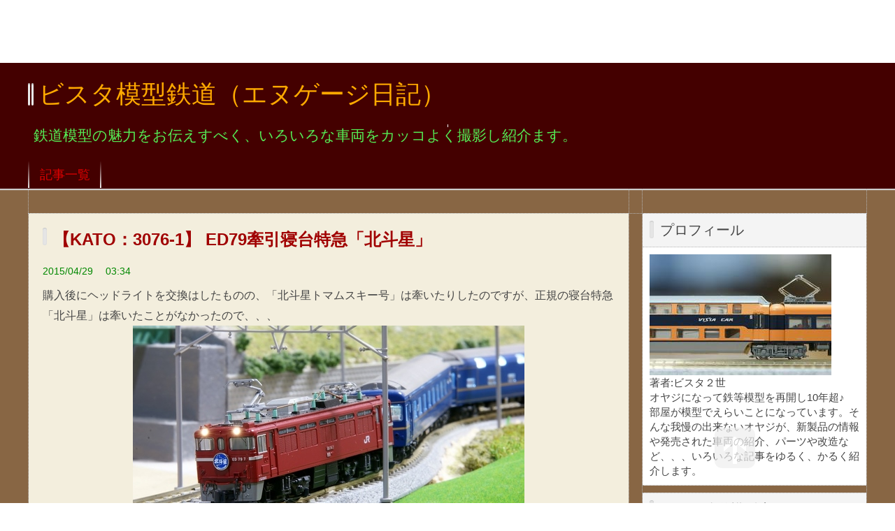

--- FILE ---
content_type: text/html; charset=utf-8
request_url: https://vista2nd.jp/blog-entry-1314.html
body_size: 20262
content:
<!DOCTYPE html PUBLIC "-//W3C//DTD XHTML 1.0 Transitional//EN" "http://www.w3.org/TR/xhtml1/DTD/xhtml1-transitional.dtd">
<html xmlns="http://www.w3.org/1999/xhtml" xml:lang="ja" lang="ja">
<head>
<meta name="google-site-verification" content="DHVUp92qYVGFaOyB0G0-hcMuDZHRWFnm_BlxXcA44aM" />
<meta name='dailymotion-domain-verification' content='dme9wynw5r7rjreq8' />
<!-- Global site tag (gtag.js) - Google Analytics -->
<script async src="https://www.googletagmanager.com/gtag/js?id=UA-138700923-1"></script>
<script>
  window.dataLayer = window.dataLayer || [];
  function gtag(){dataLayer.push(arguments);}
  gtag('js', new Date());

  gtag('config', 'UA-138700923-1');
</script>

<meta http-equiv="Content-Type" content="text/html; charset=utf-8" />
<meta http-equiv="Content-Style-Type" content="text/css" />
<meta http-equiv="Content-Script-Type" content="text/javascript" />
<meta http-equiv="X-UA-Compatible" content="IE=edge" />
<meta name="author" content="ビスタ２世" />
<meta name="description" content="鉄道模型の魅力をお伝えすべく、いろいろな車両をカッコよく撮影し紹介ます。" />
<title>【KATO：3076-1】 ED79牽引寝台特急「北斗星」 - ビスタ模型鉄道（エヌゲージ日記）</title>
<link rel="stylesheet" type="text/css" href="https://blog-imgs-162.fc2.com/v/i/s/vista2nd/css/6f410.css" media="all" />
<link rel="alternate" type="application/rss+xml" href="https://vista2nd.jp/?xml" title="RSS" />
<link rel="top" href="https://vista2nd.jp/" title="Top" />
<link rel="index" href="https://vista2nd.jp/?all" title="インデックス" />
<link rel="next" href="https://vista2nd.jp/blog-entry-1315.html" title="【鉄道模型】TOMIX　ＪＲ キハ４８-500形（ＪＲ東海色）" /><link rel="prev" href="https://vista2nd.jp/blog-entry-1313.html" title="【鉄道模型】KATO　阪急6300系　旧社紋の" /><script type="text/javascript" src="https://static.fc2.com/js/lib/jquery.js"></script>
<script type="text/javascript">
 
 jQuery.noConflict();
 jQuery(function(){
   
   // デフォルトで表示するレイアウト  glid or list
   var DEFAULT_LAYOUT    = "glid";
   
   // 左カラム(記事)のID
   var LEFT_COLUMN_ID    = "#main_contents";
   
   // 右カラム(メニュー)のID
   var RIGHT_COLUMN_ID   = "#sidemenu";
   
   // クッキーのキー名
   var COOKIE_KEY_NAME   = "template_blog_fc2";
   
   // クッキーのオプション
   // var COOKIE_OPTION  = { expire: 30, domain: "myblog.blog.fc2.com", path: "/" };
   var COOKIE_OPTION     = { expire: 30 };
   
   /** フッタープラグイン配置 **/
   jQuery( "#footer_plg .plg" ).equalbox();
   
   /** トップへ移動 **/
   jQuery( "#toTop" ).hide();
   jQuery( "#pagetop" ).click(function() {
     jQuery("body, html").animate({scrollTop: 0}, 800);
     return false;
   });
   
   // レイアウト切り替えフラグ 連続でレイアウト切り替えを行わせないためのもの
   var layoutFlag = true;
   
   /** 表示切替 **/
   // list表示
   function showListLayout() {
   
     if ( !layoutFlag ) return;
     
     jQuery( LEFT_COLUMN_ID ).css( "height", "" );
     jQuery( RIGHT_COLUMN_ID ).css( "height", "" );
     
     var t = setTimeout(function(){
     
       layoutFlag = false;
       
       jQuery( LEFT_COLUMN_ID )
         .css( "opacity", "0" )
         .show()
         .fadeTo( "slow", 1, function(){ layoutFlag = true; } );
       
       jQuery( ".switch .list a" ).addClass( "selected" );
       jQuery( ".entry" ).addClass( "list_content" );
       
       jQuery( ".switch .grid a" ).removeClass( "selected" );
       jQuery( ".entry" ).removeClass( "grid_content" );
     
       jQuery.cookie( COOKIE_KEY_NAME, "list", COOKIE_OPTION );
       
       equalizeBoxHeight();
       
       clearTimeout(t);
     }, 100);
     
     return false;
   };
   
   // glid表示
   function showGridLayout() {
     
     if (!layoutFlag) return;
     
     jQuery( LEFT_COLUMN_ID ).css( "height", "" );
     jQuery( RIGHT_COLUMN_ID ).css( "height", "" );
     
     var t = setTimeout(function(){
     
       layoutFlag = false;
       
       jQuery( LEFT_COLUMN_ID )
         .css( "opacity", "0" )
         .show()
         .fadeTo( "slow", 1, function(){ layoutFlag = true; } );
       
       jQuery( ".switch .grid a" ).addClass( "selected" );
       jQuery( ".entry" ).addClass( "grid_content" );
       
       jQuery( ".switch .list a" ).removeClass( "selected" );
       jQuery( ".entry" ).removeClass( "list_content" );
     
       jQuery.cookie( COOKIE_KEY_NAME, "glid", COOKIE_OPTION );
       
       equalizeBoxHeight();
       
       clearTimeout(t);
     }, 100);
     
     return false;
   };
   
   jQuery( ".switch .list" ).click( showListLayout );
   jQuery( ".switch .grid" ).click( showGridLayout );
   
   // 左カラムと右カラムの高さを合わせる
   function equalizeBoxHeight() {
     var leftHeight  = jQuery( LEFT_COLUMN_ID ).height();
     var rightHeight = jQuery( RIGHT_COLUMN_ID ).height();
     
     var height = (leftHeight > rightHeight)? leftHeight: rightHeight;
     
     jQuery( LEFT_COLUMN_ID ).height(height + "px");
     jQuery( RIGHT_COLUMN_ID ).height(height + "px");
   };
   
   function initialize() {
     var layout = jQuery.cookie( COOKIE_KEY_NAME );
     if ( !checkCookieValue( layout ) ) {
       layout = DEFAULT_LAYOUT;
     }
     
     if ( "list" == layout ) {
       showListLayout();
     } else if ( "glid" == layout ) {
       showGridLayout();
     } else {
       showGridLayout();
     }
   };
   
   var layoutList = ["glid", "list"];
   function checkCookieValue(str) {
     if ("string" == typeof str) {
       for (var i in layoutList) {
         if (layoutList[i] == str) return true;
       }
     };
     return false;
   };
   
   initialize();
 });
</script>
<meta content="summary_large_image" name="twitter:card">
<meta content="@Vista2nd" name="twitter:site">
<meta content="@Vista2nd" name="twitter:creator">
<link rel="icon" href="https://blog-imgs-127.fc2.com/v/i/s/vista2nd/Vista2nd.ico">
<script type="text/javascript" src="https://mlb.valuecommerce.com/mylinkbox.js" async=""></script>
<meta property="og:type" content="article">
<meta property="og:url" content="https://vista2nd.jp/blog-entry-1314.html">
<meta property="og:title" content="【KATO：3076-1】 ED79牽引寝台特急「北斗星」">
<meta property="og:description" content="購入後にヘッドライトを交換はしたものの、「北斗星トマムスキー号」は牽いたりしたのですが、正規の寝台特急「北斗星」は牽いたことがなかったので、、、いやいや、かっこいいですねぇ～北斗星は・・・いっそのこと青函トンネルをEH800に牽引される姿を見たかったのですがねぇ～青函トンネルはこのED79がラストになりそうですね。この小さなボディーで青函トンネルを力強く登っていたのですね！！そしてこのED79ももうすぐEH800に...">
<meta property="og:image" content="https://blog-imgs-127.fc2.com/v/i/s/vista2nd/blog_import_5cba53f84d799.jpeg">
</head>

<body>
		<div id="ad_header" class="ad_header">
		<div class="smart-ad">
<!--		<p>スポンサーリンク</p>-->
<!-- スポンサードリンク -->
<ins class="adsbygoogle"
     style="display:block;min-width:400px;max-width:970px;width:100%;height:90px"
     data-ad-client="ca-pub-8170011919697437"
     data-ad-slot="1549059933"</ins>
<script async src="//pagead2.googlesyndication.com/pagead/js/adsbygoogle.js"></script>
<script>(adsbygoogle = window.adsbygoogle || []).push({});</script>
<script>
(adsbygoogle = window.adsbygoogle || []).push({});
</script>
		</div>
		<!-- genre:46 --><!-- sub_genre:171 --><!-- sp_banner:1 --><!-- passive:0 --><!-- lang:ja --><!-- HeadBar:0 --><!-- VT:blog --><!-- nad:1 --></div>

<div id="container">
	<div id="header">
		<h1><a href="https://vista2nd.jp/" accesskey="0" title="ビスタ模型鉄道（エヌゲージ日記）">ビスタ模型鉄道（エヌゲージ日記）</a></h1>
		<p><font color="#55EE55">鉄道模型の魅力をお伝えすべく、いろいろな車両をカッコよく撮影し紹介ます。</font></p>
	</div><!-- /header -->
	<div id="headermenu">
		<p class="archives"><a href="https://vista2nd.jp/archives.html">記事一覧</a></p>
											</div>
	<div id="wrap">
		<div id="main">
			<div id="main_contents" style="opacity:1;">
												<div class="content entry grid_content p_area" id="e1314">
					<h2 class="entry_header">【KATO：3076-1】 ED79牽引寝台特急「北斗星」</h2>
					<ul class="entry_date">
						<li>2015/04/29</li>
						<li>03:34</li>
					</ul>
															<div class="entry_body">
						<div class="rte clearFix">    購入後にヘッドライトを交換はしたものの、「北斗星<span style="line-height:20.3840007781982px;">トマムスキー号</span>」は牽いたりしたのですが、正規の寝台特急「北斗星」は牽いたことがなかったので、、、<div><div class="" align="center"><a href="https://blog-imgs-127.fc2.com/v/i/s/vista2nd/blog_import_5cba53f84d799.jpeg"><img src="https://blog-imgs-127.fc2.com/v/i/s/vista2nd/blog_import_5cba53f84d799.jpeg" width="560" height="314" /></a><br /></div><br></div><div>いやいや、かっこいいですねぇ～北斗星は・・・</div><div>いっそのこと青函トンネルをEH800に牽引される姿を見たかったのですがねぇ～</div><div><br></div><div><div class="" align="center"><a href="https://blog-imgs-127.fc2.com/v/i/s/vista2nd/blog_import_5cba53fa52f5a.jpeg"><img src="https://blog-imgs-127.fc2.com/v/i/s/vista2nd/blog_import_5cba53fa52f5a.jpeg" width="560" height="372" /></a><br /></div></div><div><br></div><div>青函トンネルはこのED79がラストになりそうですね。</div><div>この小さなボディーで青函トンネルを力強く登っていたのですね！！</div><div><br></div><div>そしてこのED79ももうすぐEH800に交代ですね！</div><div>先日、東芝府中の前で、EH800の10号機が試運転をしていました。</div><div>もう10両も登場しています。。。あっという間に見られなくなってしまうかもしれませんね。。。</div><div><br></div><div><div style="font-size:14.5439987182617px;color:rgb(0, 0, 0);font-family:'Hiragino Maru Gothic Pro', Meiryo, Helvetica, Arial, Osaka, 'MS PGothic', sans-serif;line-height:16.8016796112061px;">面白くても、そうでなくても、↓是非一票を！！</div><div><div class="rte clearFix"><div style="font-size:14.5439987182617px;line-height:16.8016796112061px;font-family:'Hiragino Maru Gothic Pro', Meiryo, Helvetica, Arial, Osaka, 'MS PGothic', sans-serif;"><a href="http://www.tetsudo.com/" target="_blank" class="userDefTextLink" rel="nofollow"><a href="https://blog-imgs-127.fc2.com/v/i/s/vista2nd/blog_import_5cba53fccd848.html"><img src="https://blog-imgs-127.fc2.com/v/i/s/vista2nd/blog_import_5cba53fccd848.html" width="212" height="60" /></a><br /></a></div><div style="font-size:14.5439987182617px;line-height:20.3615989685059px;"><div style="font-family:'Hiragino Maru Gothic Pro', Meiryo, Helvetica, Arial, Osaka, 'MS PGothic', sans-serif;line-height:16.8016796112061px;"><a href="http://www.tetsudo.com/" target="_blank" class="userDefTextLink" rel="nofollow"><font size="2">http://www.tetsudo.com/</font></a></div><div style="font-family:'Hiragino Maru Gothic Pro', Meiryo, Helvetica, Arial, Osaka, 'MS PGothic', sans-serif;line-height:16.8016796112061px;"><span style="font-size:10pt;line-height:1.4;">↑鉄道関係の情報がいっぱいだよ！！</span></div><div style="font-family:'Hiragino Maru Gothic Pro', Meiryo, Helvetica, Arial, Osaka, 'MS PGothic', sans-serif;line-height:16.8016796112061px;"><a href="https://railroad.blogmura.com/" target="_blank" class="userDefTextLink" rel="nofollow"><font size="2"><a href="https://blog-imgs-127.fc2.com/v/i/s/vista2nd/blog_import_5cba53ff65ef7.html"><img src="https://blog-imgs-127.fc2.com/v/i/s/vista2nd/blog_import_5cba53ff65ef7.html" width="125" height="41" /></a><br /></font></a></div><div style="font-family:'Hiragino Maru Gothic Pro', Meiryo, Helvetica, Arial, Osaka, 'MS PGothic', sans-serif;line-height:16.8016796112061px;"><font size="2"><a href="https://railroad.blogmura.com/" target="_blank" class="userDefTextLink" rel="nofollow">https://railroad.blogmura.com/</a></font></div><div style="font-family:'Hiragino Maru Gothic Pro', Meiryo, Helvetica, Arial, Osaka, 'MS PGothic', sans-serif;line-height:18.5494403839111px;"><br></div></div><div style="font-size:14.5439987182617px;line-height:20.3615989685059px;"><b style="text-align:center;line-height:20.3840007781982px;"><font size="4" style="line-height:20.3840007781982px;"><a href="https://ck.jp.ap.valuecommerce.com/servlet/referral?sid=2669925&amp;pid=882958271" target="_blank" class="userDefTextLink" rel="nofollow" style="line-height:20.3840007781982px;">鉄道模型の掘り出し物が他にもいっぱい！！ヤフオク！！</a></font></b></div><div style="font-size:14.5439987182617px;line-height:20.3615989685059px;"><span style="text-align:center;line-height:20.3840007781982px;"><br></span></div><div style="font-size:14.5439987182617px;line-height:20.3615989685059px;"><span style="text-align:center;line-height:20.3840007781982px;">そして、、、今日からゴールでウィークが始まりますね！！</span></div><div style="font-size:14.5439987182617px;line-height:20.3615989685059px;"><span style="text-align:center;line-height:20.3840007781982px;">鉄道イベントもたくさん実施されるようです。皆さんも参加されるのでしょうか！！</span></div><div style="font-size:14.5439987182617px;line-height:20.3615989685059px;"><span style="text-align:center;line-height:20.3840007781982px;"><br></span></div><div><div class="MsoNormal"><span lang="EN-US"><a href="http://www.tetsudo.com/event/calendar/20150429/" title="2015&#x005e74;4&#x006708;29&#x0065e5;&#x00ff08;&#x00795d;&#x00ff09;&#x00306e;&#x009244;&#x009053;&#x0030a4;&#x0030d9;&#x0030f3;&#x0030c8;" target="_blank">29<span lang="EN-US"><span lang="EN-US">日（祝）</span></span></a></span></div> <ul style="margin-top:0mm;" type="disc"><li class="MsoNormal"><span lang="EN-US"><!--[if gte vml 1]&gt;                                                                                                                                  --><!--[if !vml]--><span lang="EN-US"><a href="http://www.tetsudo.com/event/12090/" title="&#x00308f;&#x003089;&#x003050;&#x00308d;&#x0053f7; &#x00904b;&#x008ee2;" target="_blank"><span lang="EN-US"><span lang="EN-US">わらぐろ号</span></span><span lang="EN-US"><span lang="EN-US">&nbsp;</span></span><span lang="EN-US"><span lang="EN-US">運転</span></span></a></span></span></li> <li class="MsoNormal"><span lang="EN-US"><a href="http://www.tetsudo.com/event/12361/" title="&#x009244;&#x009053;&#x007532;&#x005b50;&#x005712;2015 &#x00958b;&#x0050ac;" target="_blank"><span lang="EN-US"><span lang="EN-US">鉄道甲子園</span></span>2015 <span lang="EN-US"><span lang="EN-US">開催</span></span></a></span></li> <li class="MsoNormal"><span lang="EN-US"><a href="http://www.tetsudo.com/event/12641/" title="&#x005357;&#x006d77; &#x007279;&#x006025;&#x0030b5;&#x0030b6;&#x0030f3; &#x005996;&#x00602a;&#x0030a6;&#x0030a9;&#x0030c3;&#x0030c1;&#x0053f7; &#x00904b;&#x008ee2;" target="_blank"><span lang="EN-US"><span lang="EN-US">南海</span></span><span lang="EN-US"><span lang="EN-US"> </span></span><span lang="EN-US"><span lang="EN-US">特急サザン</span></span><span lang="EN-US"><span lang="EN-US"> </span></span><span lang="EN-US"><span lang="EN-US">妖怪ウォッチ号</span></span><span lang="EN-US"><span lang="EN-US"> </span></span><span lang="EN-US"><span lang="EN-US">運転</span></span></a></span></li> <li class="MsoNormal"><span lang="EN-US"><a href="http://www.tetsudo.com/event/12654/" title="&#x0080fd;&#x0052e2;&#x0096fb;&#x009244; &#x0030ec;&#x0030fc;&#x0030eb;&#x0030a6;&#x0030a7;&#x0030a4;&#x0030d5;&#x0030a7;&#x0030b9;&#x0030c6;&#x0030a3;&#x0030d0;&#x0030eb;2015&#x006625;" target="_blank"><span lang="EN-US"><span lang="EN-US">能勢電鉄</span></span><span lang="EN-US"><span lang="EN-US"> </span></span><span lang="EN-US"><span lang="EN-US">レールウェイフェスティバル</span></span>2015<span lang="EN-US"><span lang="EN-US">春</span></span></a></span></li> <li class="MsoNormal"><span lang="EN-US"><a href="http://www.tetsudo.com/event/12371/" title="&#x004eac;&#x00962a; &#x005927;&#x00539f;&#x009023;&#x007d61; &#x006d1b;&#x00697d; &#x00904b;&#x008ee2;" target="_blank"><span lang="EN-US"><span lang="EN-US">京阪</span></span><span lang="EN-US"><span lang="EN-US"> </span></span><span lang="EN-US"><span lang="EN-US">大原連絡</span></span><span lang="EN-US"><span lang="EN-US"> </span></span><span lang="EN-US"><span lang="EN-US">洛楽</span></span><span lang="EN-US"><span lang="EN-US"> </span></span><span lang="EN-US"><span lang="EN-US">運転</span></span></a></span></li> <li class="MsoNormal"><span lang="EN-US"><a href="http://www.tetsudo.com/event/12275/" title="&#x005feb;&#x00901f; &#x007b20;&#x009593;&#x003072;&#x00307e;&#x003064;&#x00308a;&#x0053f7; &#x00904b;&#x008ee2;" target="_blank"><span lang="EN-US"><span lang="EN-US">快速</span></span><span lang="EN-US"><span lang="EN-US"> </span></span><span lang="EN-US"><span lang="EN-US">笠間ひまつり号</span></span><span lang="EN-US"><span lang="EN-US"> </span></span><span lang="EN-US"><span lang="EN-US">運転</span></span></a></span></li> <li class="MsoNormal"><span lang="EN-US"><a href="http://www.tetsudo.com/event/12589/" title="&#x005feb;&#x00901f; &#x006709;&#x007530;&#x009676;&#x005668;&#x005e02;&#x0053f7; &#x00904b;&#x008ee2;" target="_blank"><span lang="EN-US"><span lang="EN-US">快速</span></span><span lang="EN-US"><span lang="EN-US"> </span></span><span lang="EN-US"><span lang="EN-US">有田陶器市号</span></span><span lang="EN-US"><span lang="EN-US"> </span></span><span lang="EN-US"><span lang="EN-US">運転</span></span></a></span></li> <li class="MsoNormal"><span lang="EN-US"><a href="http://www.tetsudo.com/event/12614/" title="&#x008fd1;&#x009244; &#x009752;&#x005c71;&#x00753a;&#x008eca;&#x005eab;&#x003067;&#x009244;&#x009053;&#x003092;&#x008a9e;&#x00308b;&#x007537;&#x005973;&#x00306e;&#x0096c6;&#x003044;&#x00ff08;&#x0030c4;&#x0030a2;&#x0030fc;&#x00ff09;" target="_blank"><span lang="EN-US"><span lang="EN-US">近鉄</span></span><span lang="EN-US"><span lang="EN-US"> </span></span><span lang="EN-US"><span lang="EN-US">青山町車庫で鉄道を語る男女の集い（ツアー）</span></span></a></span></li> <li class="MsoNormal"><span lang="EN-US"><a href="http://www.tetsudo.com/event/12644/" title="&#x005357;&#x006d77; &#x005996;&#x00602a;&#x0030a6;&#x0030a9;&#x0030c3;&#x0030c1; &#x0053cb;&#x003060;&#x003061;&#x008a18;&#x005ff5;&#x0030b3;&#x0030f3;&#x0030d1;&#x0030b9;&#x0030ab;&#x0030fc;&#x0030c9; &#x00767a;&#x0058f2;" target="_blank"><span lang="EN-US"><span lang="EN-US">南海</span></span><span lang="EN-US"><span lang="EN-US"> </span></span><span lang="EN-US"><span lang="EN-US">妖怪ウォッチ</span></span><span lang="EN-US"><span lang="EN-US"> </span></span><span lang="EN-US"><span lang="EN-US">友だち記念コンパスカード</span></span><span lang="EN-US"><span lang="EN-US"> </span></span><span lang="EN-US"><span lang="EN-US">発売</span></span></a></span></li> <li class="MsoNormal"><span lang="EN-US"><a href="http://www.tetsudo.com/event/12563/" title="&#x00306e;&#x003068;&#x009244;&#x009053; &#x00306e;&#x003068;&#x0091cc;&#x005c71;&#x0091cc;&#x006d77;&#x0053f7; &#x00904b;&#x008ee2;" target="_blank"><span lang="EN-US"><span lang="EN-US">のと鉄道</span></span><span lang="EN-US"><span lang="EN-US"> </span></span><span lang="EN-US"><span lang="EN-US">のと里山里海号</span></span><span lang="EN-US"><span lang="EN-US"> </span></span><span lang="EN-US"><span lang="EN-US">運転</span></span></a></span></li> <li class="MsoNormal"><span lang="EN-US"><a href="http://www.tetsudo.com/event/12588/" title="&#x007279;&#x006025; &#x006709;&#x007530;&#x009676;&#x005668;&#x005e02;&#x00307f;&#x003069;&#x00308a; &#x00904b;&#x008ee2;" target="_blank"><span lang="EN-US"><span lang="EN-US">特急</span></span><span lang="EN-US"><span lang="EN-US"> </span></span><span lang="EN-US"><span lang="EN-US">有田陶器市みどり</span></span><span lang="EN-US"><span lang="EN-US"> </span></span><span lang="EN-US"><span lang="EN-US">運転</span></span></a></span></li> <li class="MsoNormal"><span lang="EN-US"><a href="http://www.tetsudo.com/event/12642/" title="&#x005357;&#x006d77; &#x005996;&#x00602a;&#x0030a6;&#x0030a9;&#x0030c3;&#x0030c1; &#x008a18;&#x005ff5;&#x007279;&#x006025;&#x005238;&#x005f15;&#x0063db;&#x005238; &#x00767a;&#x0058f2;" target="_blank"><span lang="EN-US"><span lang="EN-US">南海</span></span><span lang="EN-US"><span lang="EN-US"> </span></span><span lang="EN-US"><span lang="EN-US">妖怪ウォッチ</span></span><span lang="EN-US"><span lang="EN-US"> </span></span><span lang="EN-US"><span lang="EN-US">記念特急券<span lang="EN-US">引換券</span></span></span><span lang="EN-US"><span lang="EN-US"> </span></span><span lang="EN-US"><span lang="EN-US">発売</span></span></a></span></li> <li class="MsoNormal"><span lang="EN-US"><a href="http://www.tetsudo.com/event/12643/" title="&#x005357;&#x006d77; &#x005996;&#x00602a;&#x0030a6;&#x0030a9;&#x0030c3;&#x0030c1; &#x0053cb;&#x003060;&#x003061;&#x008a18;&#x005ff5;&#x005165;&#x005834;&#x005238; &#x00767a;&#x0058f2;" target="_blank"><span lang="EN-US"><span lang="EN-US">南海</span></span><span lang="EN-US"><span lang="EN-US"> </span></span><span lang="EN-US"><span lang="EN-US">妖怪ウォッチ</span></span><span lang="EN-US"><span lang="EN-US"> </span></span><span lang="EN-US"><span lang="EN-US">友だち記念入場券</span></span><span lang="EN-US"><span lang="EN-US"> </span></span><span lang="EN-US"><span lang="EN-US">発売</span></span></a></span></li> <li class="MsoNormal"><span lang="EN-US"><a href="http://www.tetsudo.com/event/12668/" title="&#x004eac;&#x00962a; &#x003053;&#x00308d;&#x003053;&#x00308d;&#x0030c8;&#x0030ec;&#x0030a4;&#x0030f3;&#x0030fb;&#x00304a;&#x003067;&#x00304b;&#x003051;&#x005ea7;&#x005e03;&#x0056e3; &#x008ca9;&#x0058f2;" target="_blank"><span lang="EN-US"><span lang="EN-US">京阪</span></span><span lang="EN-US"><span lang="EN-US"> </span></span><span lang="EN-US"><span lang="EN-US">ころころトレイン・おでかけ座布団</span></span><span lang="EN-US"><span lang="EN-US"> </span></span><span lang="EN-US"><span lang="EN-US">販売</span></span></a></span></li> <li class="MsoNormal"><span lang="EN-US"><a href="http://www.tetsudo.com/event/12238/" title="&#x005feb;&#x00901f; &#x0030ab;&#x0030bf;&#x0030af;&#x0030ea;&#x0030c8;&#x0030ec;&#x0030c3;&#x0030ad;&#x0030f3;&#x0030b0;&#x0053f7; &#x00904b;&#x008ee2;" target="_blank"><span lang="EN-US"><span lang="EN-US">快速</span></span><span lang="EN-US"><span lang="EN-US"> </span></span><span lang="EN-US"><span lang="EN-US">カタクリトレッキング号</span></span><span lang="EN-US"><span lang="EN-US"> </span></span><span lang="EN-US"><span lang="EN-US">運転</span></span></a></span></li> <li class="MsoNormal"><span lang="EN-US"><a href="http://www.tetsudo.com/event/12725/" title="&#x009ce5;&#x0053d6;&#x0099c5; &#x00540d;&#x0063a2;&#x005075;&#x0030b3;&#x0030ca;&#x0030f3;&#x009ce5;&#x0053d6;&#x0030df;&#x0030b9;&#x0030c6;&#x0030ea;&#x0030fc;&#x0030c4;&#x0030a2;&#x0030fc; &#x0030bb;&#x0030ec;&#x0030e2;&#x0030cb;&#x0030fc;" target="_blank"><span lang="EN-US"><span lang="EN-US">鳥取駅</span></span><span lang="EN-US"><span lang="EN-US"> </span></span><span lang="EN-US"><span lang="EN-US">名探偵コナン鳥取ミステリーツアー</span></span><span lang="EN-US"><span lang="EN-US"> </span></span><span lang="EN-US"><span lang="EN-US">セレモニー</span></span></a></span></li> <li class="MsoNormal"><span lang="EN-US"><a href="http://www.tetsudo.com/event/12089/" title="&#x00308c;&#x003093;&#x003052;&#x0053f7; &#x00904b;&#x008ee2;" target="_blank"><span lang="EN-US"><span lang="EN-US">れんげ号</span></span><span lang="EN-US"><span lang="EN-US"> </span></span><span lang="EN-US"><span lang="EN-US">運転</span></span></a></span></li></ul><div class="MsoNormal"><span lang="EN-US"><a href="http://www.tetsudo.com/event/calendar/20150430/" title="2015&#x005e74;4&#x006708;30&#x0065e5;&#x00ff08;&#x006728;&#x00ff09;&#x00306e;&#x009244;&#x009053;&#x0030a4;&#x0030d9;&#x0030f3;&#x0030c8;" target="_blank">30<span lang="EN-US"><span lang="EN-US">日（木）</span></span></a></span></div> <ul style="margin-top:0mm;" type="disc"><li class="MsoNormal"><span lang="EN-US"><!--[if gte vml 1]&gt;           --><!--[if !vml]--><a href="http://www.tetsudo.com/event/12664/" title="&#x006771;&#x006025; &#x00305f;&#x00307e;&#x0030d7;&#x0030e9;&#x0030fc;&#x0030b6; &#x0030c8;&#x0030ec;&#x0030a4;&#x0030f3;&#x0030d1;&#x0030fc;&#x0030af; &#x00958b;&#x0050ac;" target="_blank"><span lang="EN-US"><span lang="EN-US">東急</span></span><span lang="EN-US"><span lang="EN-US">&nbsp;</span></span><span lang="EN-US"><span lang="EN-US">たまプラーザ</span></span><span lang="EN-US"><span lang="EN-US">&nbsp;</span></span><span lang="EN-US"><span lang="EN-US">トレインパーク</span></span><span lang="EN-US"><span lang="EN-US">&nbsp;</span></span><span lang="EN-US"><span lang="EN-US">開催</span></span></a></span></li> <li class="MsoNormal"><span lang="EN-US"><a href="http://www.tetsudo.com/event/12638/" title="&#x009e7f;&#x005150;&#x005cf6;&#x005e02;&#x004ea4;&#x00901a;&#x005c40; &#x009ad8;&#x009e97;&#x00753a;&#x008eca;&#x005eab;&#x006700;&#x007d42;&#x0051fa;&#x005eab;&#x00898b;&#x009001;&#x00308a;&#x005f0f; &#x00958b;&#x0050ac;" target="_blank"><span lang="EN-US"><span lang="EN-US">鹿児島市交通局</span></span><span lang="EN-US"><span lang="EN-US"> </span></span><span lang="EN-US"><span lang="EN-US">高麗町車庫最終出庫見送り式</span></span><span lang="EN-US"><span lang="EN-US"> </span></span><span lang="EN-US"><span lang="EN-US">開催</span></span></a></span></li></ul><div class="MsoNormal"><span lang="EN-US"><a href="http://www.tetsudo.com/event/calendar/20150501/" title="2015&#x005e74;5&#x006708;1&#x0065e5;&#x00ff08;&#x0091d1;&#x00ff09;&#x00306e;&#x009244;&#x009053;&#x0030a4;&#x0030d9;&#x0030f3;&#x0030c8;" target="_blank">1<span lang="EN-US"><span lang="EN-US">日（金）</span></span></a></span></div> <ul style="margin-top:0mm;" type="disc"><li class="MsoNormal"><span lang="EN-US"><!--[if gte vml 1]&gt;           --><!--[if !vml]--><a href="http://www.tetsudo.com/event/12162/" title="&#x005feb;&#x00901f; &#x0030b8;&#x0030d1;&#x0030f3;&#x0030b0;&#x005e73;&#x006cc9;&#x0053f7; &#x00904b;&#x008ee2;" target="_blank"><span lang="EN-US"><span lang="EN-US">快速</span></span><span lang="EN-US"><span lang="EN-US">&nbsp;</span></span><span lang="EN-US"><span lang="EN-US">ジパング平泉号</span></span><span lang="EN-US"><span lang="EN-US">&nbsp;</span></span><span lang="EN-US"><span lang="EN-US">運転</span></span></a></span></li> <li class="MsoNormal"><span lang="EN-US"><a href="http://www.tetsudo.com/event/12672/" title="&#x006771;&#x006b66; &#x004e80;&#x006238;&#x007dda;&#x0030e9;&#x0030c3;&#x0030d4;&#x0030f3;&#x0030b0;&#x0030c8;&#x0030ec;&#x0030a4;&#x0030f3; &#x00904b;&#x008ee2;" target="_blank"><span lang="EN-US"><span lang="EN-US">東武</span></span><span lang="EN-US"><span lang="EN-US"> </span></span><span lang="EN-US"><span lang="EN-US">亀戸線ラッピングトレイン</span></span><span lang="EN-US"><span lang="EN-US"> </span></span><span lang="EN-US"><span lang="EN-US">運転</span></span></a></span></li> <li class="MsoNormal"><span lang="EN-US"><a href="http://www.tetsudo.com/event/12714/" title="&#x00962a;&#x00795e;&#x0030b3;&#x0030f3;&#x0030c6;&#x0030f3;&#x0030c4;&#x0030ea;&#x0030f3;&#x0030af; &#x005927;&#x004eba;&#x003082;&#x00697d;&#x003057;&#x003044;&#x009244;&#x009053;&#x007532;&#x005b50;&#x005712; &#x00958b;&#x0050ac;" target="_blank"><span lang="EN-US"><span lang="EN-US">阪神コンテンツリンク</span></span><span lang="EN-US"><span lang="EN-US"> </span></span><span lang="EN-US"><span lang="EN-US">大人も楽しい鉄道甲子園</span></span><span lang="EN-US"><span lang="EN-US"> </span></span><span lang="EN-US"><span lang="EN-US">開催</span></span></a></span></li> <li class="MsoNormal"><span lang="EN-US"><a href="http://www.tetsudo.com/event/12259/" title="&#x005feb;&#x00901f; &#x00306f;&#x00307e;&#x00306a;&#x003059;&#x0030d9;&#x0030a4;&#x0030e9;&#x0030a4;&#x0030f3; &#x00904b;&#x008ee2;" target="_blank"><span lang="EN-US"><span lang="EN-US">快速</span></span><span lang="EN-US"><span lang="EN-US"> </span></span><span lang="EN-US"><span lang="EN-US">はまなすベイライン</span></span><span lang="EN-US"><span lang="EN-US"> </span></span><span lang="EN-US"><span lang="EN-US">運転</span></span></a></span></li> <li class="MsoNormal"><span lang="EN-US"><a href="http://www.tetsudo.com/event/12729/" title="&#x00667a;&#x00982d;&#x006025;&#x00884c; &#x00667a;&#x00982d;&#x007dda;1&#x0065e5;&#x0030d5;&#x0030ea;&#x0030fc;&#x00304d;&#x003063;&#x003077; &#x00767a;&#x0058f2;" target="_blank"><span lang="EN-US"><span lang="EN-US">智頭急行</span></span><span lang="EN-US"><span lang="EN-US"> </span></span><span lang="EN-US"><span lang="EN-US">智頭線</span></span>1<span lang="EN-US"><span lang="EN-US">日フリーきっぷ</span></span><span lang="EN-US"><span lang="EN-US"> </span></span><span lang="EN-US"><span lang="EN-US">発売</span></span></a></span></li> <li class="MsoNormal"><span lang="EN-US"><a href="http://www.tetsudo.com/event/12258/" title="&#x005feb;&#x00901f; &#x0030ea;&#x0030be;&#x0030fc;&#x0030c8;&#x003042;&#x003059;&#x00306a;&#x00308d;&#x007adc;&#x0098db; &#x00904b;&#x008ee2;" target="_blank"><span lang="EN-US"><span lang="EN-US">快速</span></span><span lang="EN-US"><span lang="EN-US"> </span></span><span lang="EN-US"><span lang="EN-US">リゾートあすなろ竜飛</span></span><span lang="EN-US"><span lang="EN-US"> </span></span><span lang="EN-US"><span lang="EN-US">運転</span></span></a></span></li></ul><div class="MsoNormal"><span lang="EN-US"><a href="http://www.tetsudo.com/event/calendar/20150502/" title="2015&#x005e74;5&#x006708;2&#x0065e5;&#x00ff08;&#x00571f;&#x00ff09;&#x00306e;&#x009244;&#x009053;&#x0030a4;&#x0030d9;&#x0030f3;&#x0030c8;" target="_blank">2<span lang="EN-US"><span lang="EN-US">日（土）</span></span></a></span></div> <ul style="margin-top:0mm;" type="disc"><li class="MsoNormal"><span lang="EN-US"><!--[if gte vml 1]&gt;           --><!--[if !vml]--><a href="http://www.tetsudo.com/event/12730/" title="&#x009ad8;&#x00677e;&#x007434;&#x005e73;&#x0096fb;&#x006c17;&#x009244;&#x009053; 2015&#x005e74;&#x005ea6;1&#x0065e5;&#x0030d5;&#x0030ea;&#x0030fc;&#x00304d;&#x003063;&#x003077; &#x00767a;&#x0058f2;" target="_blank"><span lang="EN-US"><span lang="EN-US">高松琴平電気鉄道</span></span>&nbsp;2015<span lang="EN-US"><span lang="EN-US">年度</span></span>1<span lang="EN-US"><span lang="EN-US">日フリーきっぷ</span></span><span lang="EN-US"><span lang="EN-US">&nbsp;</span></span><span lang="EN-US"><span lang="EN-US">発売</span></span></a></span></li> <li class="MsoNormal"><span lang="EN-US"><a href="http://www.tetsudo.com/event/12560/" title="&#x006771;&#x004eac;&#x0030e1;&#x0030c8;&#x0030ed;&#x0030fb;&#x005c0f;&#x007530;&#x006025; &#x0030e1;&#x0030c8;&#x0030ed;&#x0065b0;&#x007dd1;&#x0053f7; &#x00904b;&#x008ee2;" target="_blank"><span lang="EN-US"><span lang="EN-US">東京メトロ・小田急</span></span><span lang="EN-US"><span lang="EN-US"> </span></span><span lang="EN-US"><span lang="EN-US">メトロ新緑号</span></span><span lang="EN-US"><span lang="EN-US"> </span></span><span lang="EN-US"><span lang="EN-US">運転</span></span></a></span></li> <li class="MsoNormal"><span lang="EN-US"><a href="http://www.tetsudo.com/event/12167/" title="&#x005343;&#x008449;&#x00767a;&#x007740; &#x007279;&#x006025; &#x0065e5;&#x005149; &#x00904b;&#x008ee2;" target="_blank"><span lang="EN-US"><span lang="EN-US">千葉発着</span></span><span lang="EN-US"><span lang="EN-US"> </span></span><span lang="EN-US"><span lang="EN-US">特急</span></span><span lang="EN-US"><span lang="EN-US"> </span></span><span lang="EN-US"><span lang="EN-US">日光</span></span><span lang="EN-US"><span lang="EN-US"> </span></span><span lang="EN-US"><span lang="EN-US">運転</span></span></a></span></li> <li class="MsoNormal"><span lang="EN-US"><a href="http://www.tetsudo.com/event/12170/" title="&#x005feb;&#x00901f; GOGO NIKKO &#x00904b;&#x008ee2;" target="_blank"><span lang="EN-US"><span lang="EN-US">快速</span></span> GOGO NIKKO <span lang="EN-US"><span lang="EN-US">運転</span></span></a></span></li> <li class="MsoNormal"><span lang="EN-US"><a href="http://www.tetsudo.com/event/12629/" title="&#x008d8a;&#x004e43;Shu&#x00ff0a;Kura 1&#x005468;&#x005e74;&#x008a18;&#x005ff5;&#x005165;&#x005834;&#x005238; &#x00767a;&#x0058f2;" target="_blank"><span lang="EN-US"><span lang="EN-US">越乃</span></span>Shu<span lang="EN-US"><span lang="EN-US">＊</span></span>Kura 1<span lang="EN-US"><span lang="EN-US">周年記念入場券</span></span><span lang="EN-US"><span lang="EN-US"> </span></span><span lang="EN-US"><span lang="EN-US">発売</span></span></a></span></li> <li class="MsoNormal"><span lang="EN-US"><a href="http://www.tetsudo.com/event/12310/" title="&#x005feb;&#x00901f; &#x005584;&#x005149;&#x005bfa;&#x005fa1;&#x00958b;&#x005e33;&#x0053f7; &#x00904b;&#x008ee2;" target="_blank"><span lang="EN-US"><span lang="EN-US">快速</span></span><span lang="EN-US"><span lang="EN-US"> </span></span><span lang="EN-US"><span lang="EN-US">善光寺御開帳号</span></span><span lang="EN-US"><span lang="EN-US"> </span></span><span lang="EN-US"><span lang="EN-US">運転</span></span></a></span></li> <li class="MsoNormal"><span lang="EN-US"><a href="http://www.tetsudo.com/event/12248/" title="&#x005feb;&#x00901f; &#x00304a;&#x005ea7;&#x006577;&#x005916;&#x00623f; &#x00904b;&#x008ee2;" target="_blank"><span lang="EN-US"><span lang="EN-US">快速</span></span><span lang="EN-US"><span lang="EN-US"> </span></span><span lang="EN-US"><span lang="EN-US">お座敷外房</span></span><span lang="EN-US"><span lang="EN-US"> </span></span><span lang="EN-US"><span lang="EN-US">運転</span></span></a></span></li> <li class="MsoNormal"><span lang="EN-US"><a href="http://www.tetsudo.com/event/12239/" title="&#x005feb;&#x00901f; &#x005999;&#x009ad8;&#x0030df;&#x0030ba;&#x0030d0;&#x0030b7;&#x0030e7;&#x0030a6;&#x0053f7; &#x00904b;&#x008ee2;" target="_blank"><span lang="EN-US"><span lang="EN-US">快速</span></span><span lang="EN-US"><span lang="EN-US"> </span></span><span lang="EN-US"><span lang="EN-US">妙高ミズバショウ号</span></span><span lang="EN-US"><span lang="EN-US"> </span></span><span lang="EN-US"><span lang="EN-US">運転</span></span></a></span></li> <li class="MsoNormal"><span lang="EN-US"><a href="http://www.tetsudo.com/event/12676/" title="&#x003057;&#x00306a;&#x00306e;&#x009244;&#x009053; &#x008efd;&#x004e95;&#x006ca2;&#x0030db;&#x0030ea;&#x0030c7;&#x0030fc;&#x0053f7; &#x00904b;&#x008ee2;" target="_blank"><span lang="EN-US"><span lang="EN-US">しなの鉄道</span></span><span lang="EN-US"><span lang="EN-US"> </span></span><span lang="EN-US"><span lang="EN-US">軽井沢ホリデー号</span></span><span lang="EN-US"><span lang="EN-US"> </span></span><span lang="EN-US"><span lang="EN-US">運転</span></span></a></span></li> <li class="MsoNormal"><span lang="EN-US"><a href="http://www.tetsudo.com/event/12692/" title="IGR&#x003044;&#x00308f;&#x003066;&#x009280;&#x006cb3;&#x009244;&#x009053; &#x005217;&#x008eca;&#x00904b;&#x004f11;" target="_blank">IGR<span lang="EN-US"><span lang="EN-US">いわて銀河鉄道</span></span><span lang="EN-US"><span lang="EN-US"> </span></span><span lang="EN-US"><span lang="EN-US">列車運休</span></span></a></span></li> <li class="MsoNormal"><span lang="EN-US"><a href="http://www.tetsudo.com/event/12727/" title="&#x004ed9;&#x0053f0;&#x007a7a;&#x006e2f;&#x009244;&#x009053; &#x0030b8;&#x0030aa;&#x0030e9;&#x0030de;&#x005fa9;&#x006d3b;&#x005c55;&#x00793a;&#x004f1a;" target="_blank"><span lang="EN-US"><span lang="EN-US">仙台空港鉄道</span></span><span lang="EN-US"><span lang="EN-US"> </span></span><span lang="EN-US"><span lang="EN-US">ジオラマ復活展示会</span></span></a></span></li> <li class="MsoNormal"><span lang="EN-US"><a href="http://www.tetsudo.com/event/12646/" title="&#x009ad8;&#x00677e;&#x007434;&#x005e73;&#x0096fb;&#x006c17;&#x009244;&#x009053; &#x009577;&#x005c3e;&#x007dda;&#x003072;&#x003084;&#x00304f;&#x0053f7; &#x00904b;&#x008ee2;" target="_blank"><span lang="EN-US"><span lang="EN-US">高松琴平電気鉄道</span></span><span lang="EN-US"><span lang="EN-US"> </span></span><span lang="EN-US"><span lang="EN-US">長尾線ひやく号</span></span><span lang="EN-US"><span lang="EN-US"> </span></span><span lang="EN-US"><span lang="EN-US">運転</span></span></a></span></li> <li class="MsoNormal"><span lang="EN-US"><a href="http://www.tetsudo.com/event/12707/" title="&#x00798f;&#x004e95;&#x009244;&#x009053; GW&#x0089aa;&#x005b50;&#x0030ec;&#x0030c8;&#x0030e9;&#x0030e0;&#x0030c4;&#x0030a2;&#x0030fc;" target="_blank"><span lang="EN-US"><span lang="EN-US">福井鉄道</span></span> GW<span lang="EN-US"><span lang="EN-US">親子レトラムツアー</span></span></a></span></li></ul> <div class="MsoNormal"><span lang="EN-US"><a href="http://www.tetsudo.com/event/calendar/20150503/" title="2015&#x005e74;5&#x006708;3&#x0065e5;&#x00ff08;&#x00795d;&#x00ff09;&#x00306e;&#x009244;&#x009053;&#x0030a4;&#x0030d9;&#x0030f3;&#x0030c8;" target="_blank">3<span lang="EN-US"><span lang="EN-US">日（祝）</span></span></a></span></div> <ul style="margin-top:0mm;" type="disc"><li class="MsoNormal"><span lang="EN-US"><!--[if gte vml 1]&gt;                                                                                                                                  --><!--[if !vml]--><a href="http://www.tetsudo.com/event/12703/" title="&#x003068;&#x003055;&#x003067;&#x003093;&#x004ea4;&#x00901a; &#x0096fb;&#x008eca;&#x00306e;&#x0065e5;&#x0030a4;&#x0030d9;&#x0030f3;&#x0030c8;" target="_blank"><span lang="EN-US"><span lang="EN-US">とさでん交通</span></span><span lang="EN-US"><span lang="EN-US">&nbsp;</span></span><span lang="EN-US"><span lang="EN-US">電車の日イベント</span></span></a></span></li> <li class="MsoNormal"><span lang="EN-US"><a href="http://www.tetsudo.com/event/12112/" title="&#x005feb;&#x00901f; C61&#x003070;&#x003093;&#x003048;&#x003064;&#x007269;&#x008a9e; &#x00904b;&#x008ee2;" target="_blank"><span lang="EN-US"><span lang="EN-US">快速</span></span><span lang="EN-US"><span lang="EN-US"> C61</span></span><span lang="EN-US"><span lang="EN-US">ばんえつ物語</span></span><span lang="EN-US"><span lang="EN-US"> </span></span><span lang="EN-US"><span lang="EN-US">運転</span></span></a></span></li> <li class="MsoNormal"><span lang="EN-US"><a href="http://www.tetsudo.com/event/12648/" title="&#x009ad8;&#x00677e;&#x007434;&#x005e73;&#x0096fb;&#x006c17;&#x009244;&#x009053; &#x0030ec;&#x0030c8;&#x0030ed;&#x0096fb;&#x008eca; &#x00904b;&#x008ee2;" target="_blank"><span lang="EN-US"><span lang="EN-US">高松琴平電気鉄道</span></span><span lang="EN-US"><span lang="EN-US"> </span></span><span lang="EN-US"><span lang="EN-US">レトロ電車</span></span><span lang="EN-US"><span lang="EN-US"> </span></span><span lang="EN-US"><span lang="EN-US">運転</span></span></a></span></li> <li class="MsoNormal"><span lang="EN-US"><a href="http://www.tetsudo.com/event/12124/" title="&#x005feb;&#x00901f; &#x0098a8;&#x003063;&#x003053;&#x0053ea;&#x00898b;&#x007dda;&#x0065b0;&#x007dd1;&#x0053f7; &#x00904b;&#x008ee2;" target="_blank"><span lang="EN-US"><span lang="EN-US">快速</span></span><span lang="EN-US"><span lang="EN-US"> </span></span><span lang="EN-US"><span lang="EN-US">風っこ只見線新緑号</span></span><span lang="EN-US"><span lang="EN-US"> </span></span><span lang="EN-US"><span lang="EN-US">運転</span></span></a></span></li> <li class="MsoNormal"><span lang="EN-US"><a href="http://www.tetsudo.com/event/12647/" title="&#x009ad8;&#x00677e;&#x007434;&#x005e73;&#x0096fb;&#x006c17;&#x009244;&#x009053; 1070&#x005f62;4&#x004e21;&#x007de8;&#x006210; &#x00904b;&#x008ee2;" target="_blank"><span lang="EN-US"><span lang="EN-US">高松琴平電気鉄道</span></span> 1070<span lang="EN-US"><span lang="EN-US">形</span></span>4<span lang="EN-US"><span lang="EN-US">両編成</span></span><span lang="EN-US"><span lang="EN-US"> </span></span><span lang="EN-US"><span lang="EN-US">運転</span></span></a></span></li> <li class="MsoNormal"><span lang="EN-US"><a href="http://www.tetsudo.com/event/12689/" title="&#x004f0a;&#x008cc0;&#x009244;&#x009053; &#x004f0a;&#x008cc0;&#x007dda;&#x00307e;&#x003064;&#x00308a;2015" target="_blank"><span lang="EN-US"><span lang="EN-US">伊賀鉄道</span></span><span lang="EN-US"><span lang="EN-US"> </span></span><span lang="EN-US"><span lang="EN-US">伊賀線まつり</span></span>2015</a></span></li> <li class="MsoNormal"><span lang="EN-US"><a href="http://www.tetsudo.com/event/12607/" title="&#x004e00;&#x007551;&#x0096fb;&#x008eca; &#x005b50;&#x003069;&#x003082;&#x0096fb;&#x008eca;&#x004f53;&#x009a13;&#x006559;&#x005ba4; &#x00958b;&#x0050ac;" target="_blank"><span lang="EN-US"><span lang="EN-US">一畑電車</span></span><span lang="EN-US"><span lang="EN-US"> </span></span><span lang="EN-US"><span lang="EN-US">子ども電車体験教室</span></span><span lang="EN-US"><span lang="EN-US"> </span></span><span lang="EN-US"><span lang="EN-US">開催</span></span></a></span></li> <li class="MsoNormal"><span lang="EN-US"><a href="http://www.tetsudo.com/event/12728/" title="&#x005343;&#x008449;&#x0090fd;&#x005e02;&#x0030e2;&#x0030ce;&#x0030ec;&#x0030fc;&#x0030eb; &#x004ffa;&#x0030ac;&#x0030a4;&#x0030eb; &#x0030b3;&#x0030e9;&#x0030dc;&#x0030b0;&#x0030c3;&#x0030ba; &#x008ca9;&#x0058f2;" target="_blank"><span lang="EN-US"><span lang="EN-US">千葉都市モノレール</span></span><span lang="EN-US"><span lang="EN-US"> </span></span><span lang="EN-US"><span lang="EN-US">俺ガイル</span></span><span lang="EN-US"><span lang="EN-US"> </span></span><span lang="EN-US"><span lang="EN-US">コラボグッズ</span></span><span lang="EN-US"><span lang="EN-US"> </span></span><span lang="EN-US"><span lang="EN-US">販売</span></span></a></span></li> <li class="MsoNormal"><span lang="EN-US"><a href="http://www.tetsudo.com/event/12164/" title="&#x005feb;&#x00901f; &#x00304a;&#x005ea7;&#x006577;&#x0085e4;&#x00539f;&#x00307e;&#x003064;&#x00308a;&#x0053f7; &#x00904b;&#x008ee2;" target="_blank"><span lang="EN-US"><span lang="EN-US">快速</span></span><span lang="EN-US"><span lang="EN-US"> </span></span><span lang="EN-US"><span lang="EN-US">お座敷藤原まつり号</span></span><span lang="EN-US"><span lang="EN-US"> </span></span><span lang="EN-US"><span lang="EN-US">運転</span></span></a></span></li></ul><div class="MsoNormal"><span lang="EN-US"><a href="http://www.tetsudo.com/event/calendar/20150504/" title="2015&#x005e74;5&#x006708;4&#x0065e5;&#x00ff08;&#x00795d;&#x00ff09;&#x00306e;&#x009244;&#x009053;&#x0030a4;&#x0030d9;&#x0030f3;&#x0030c8;" target="_blank">4<span lang="EN-US"><span lang="EN-US">日（祝）</span></span></a></span></div> <ul style="margin-top:0mm;" type="disc"><li class="MsoNormal"><span lang="EN-US"><!--[if gte vml 1]&gt;           --><!--[if !vml]--><a href="http://www.tetsudo.com/event/12734/" title="&#x008fd1;&#x006c5f;&#x009244;&#x009053; &#x008c4a;&#x0090f7;&#x003042;&#x00304b;&#x00306d;&#x00304d;&#x003063;&#x003077; &#x00767a;&#x0058f2;" target="_blank"><span lang="EN-US"><span lang="EN-US">近江鉄道</span></span><span lang="EN-US"><span lang="EN-US">&nbsp;</span></span><span lang="EN-US"><span lang="EN-US">豊郷あかねきっぷ</span></span><span lang="EN-US"><span lang="EN-US">&nbsp;</span></span><span lang="EN-US"><span lang="EN-US">発売</span></span></a></span></li> <li class="MsoNormal"><span lang="EN-US"><a href="http://www.tetsudo.com/event/12704/" title="&#x004eac;&#x006025; &#x009244;&#x009053;&#x00796d; in BIG FUN&#x005e73;&#x00548c;&#x005cf6;" target="_blank"><span lang="EN-US"><span lang="EN-US">京急</span></span><span lang="EN-US"><span lang="EN-US"> </span></span><span lang="EN-US"><span lang="EN-US">鉄道祭</span></span> in BIG     FUN<span lang="EN-US"><span lang="EN-US">平和島</span></span></a></span></li> <li class="MsoNormal"><span lang="EN-US"><a href="http://www.tetsudo.com/event/12422/" title="&#x007dda;&#x008def;&#x003067;&#x0050cd;&#x00304f;&#x008eca;&#x005927;&#x0096c6;&#x005408; in &#x0090e1;&#x005c71; &#x00958b;&#x0050ac;" target="_blank"><span lang="EN-US"><span lang="EN-US">線路で働く車大集合</span></span> in <span lang="EN-US"><span lang="EN-US">郡山</span></span><span lang="EN-US"><span lang="EN-US"> </span></span><span lang="EN-US"><span lang="EN-US">開催</span></span></a></span></li> <li class="MsoNormal"><span lang="EN-US"><a href="http://www.tetsudo.com/event/12474/" title="&#x00521d;&#x00590f;&#x00306e;&#x0052a0;&#x0060a6;&#x009244;&#x009053;&#x00307e;&#x003064;&#x00308a;" target="_blank"><span lang="EN-US"><span lang="EN-US">初夏の加悦鉄道まつり</span></span></a></span></li> <li class="MsoNormal"><span lang="EN-US"><a href="http://www.tetsudo.com/event/12666/" title="&#x004eac;&#x00962a; &#x00304d;&#x00304b;&#x003093;&#x003057;&#x003083;&#x0030c8;&#x0030fc;&#x0030de;&#x0030b9;&#x0079c1;&#x005e02;&#x0030cf;&#x0030a4;&#x0030ad;&#x0030f3;&#x0030b0;&#x0053f7; &#x00904b;&#x008ee2;" target="_blank"><span lang="EN-US"><span lang="EN-US">京阪</span></span><span lang="EN-US"><span lang="EN-US"> </span></span><span lang="EN-US"><span lang="EN-US">きかんしゃトーマス私市ハイキング号</span></span><span lang="EN-US"><span lang="EN-US"> </span></span><span lang="EN-US"><span lang="EN-US">運転</span></span></a></span></li> <li class="MsoNormal"><span lang="EN-US"><a href="http://www.tetsudo.com/event/12250/" title="&#x005feb;&#x00901f; &#x00304a;&#x005ea7;&#x006577;&#x006c34;&#x0090f7; &#x00904b;&#x008ee2;" target="_blank"><span lang="EN-US"><span lang="EN-US">快速</span></span><span lang="EN-US"><span lang="EN-US"> </span></span><span lang="EN-US"><span lang="EN-US">お座敷水郷</span></span><span lang="EN-US"><span lang="EN-US"> </span></span><span lang="EN-US"><span lang="EN-US">運転</span></span></a></span></li> <li class="MsoNormal"><span lang="EN-US"><a href="http://www.tetsudo.com/event/12667/" title="&#x004eac;&#x00962a; &#x0079c1;&#x005e02;&#x0099c5; &#x0030b0;&#x0030c3;&#x0030ba;&#x008ca9;&#x0058f2;&#x004f1a;" target="_blank"><span lang="EN-US"><span lang="EN-US">京阪</span></span><span lang="EN-US"><span lang="EN-US"> </span></span><span lang="EN-US"><span lang="EN-US">私市駅</span></span><span lang="EN-US"><span lang="EN-US"> </span></span><span lang="EN-US"><span lang="EN-US">グッズ販売会</span></span></a></span></li> <li class="MsoNormal"><span lang="EN-US"><a href="http://www.tetsudo.com/event/12341/" title="&#x009752;&#x003044;&#x0068ee;&#x009244;&#x009053; &#x004e0a;&#x005317;&#x00753a;&#x00301c;&#x005c0f;&#x006e4a;&#x009593; &#x00904b;&#x004f11;" target="_blank"><span lang="EN-US"><span lang="EN-US">青い森鉄道</span></span><span lang="EN-US"><span lang="EN-US"> </span></span><span lang="EN-US"><span lang="EN-US">上北町～小湊間</span></span><span lang="EN-US"><span lang="EN-US"> </span></span><span lang="EN-US"><span lang="EN-US">運休</span></span></a></span></li></ul><div class="MsoNormal"><span lang="EN-US"><a href="http://www.tetsudo.com/event/calendar/20150505/" title="2015&#x005e74;5&#x006708;5&#x0065e5;&#x00ff08;&#x00795d;&#x00ff09;&#x00306e;&#x009244;&#x009053;&#x0030a4;&#x0030d9;&#x0030f3;&#x0030c8;" target="_blank">5<span lang="EN-US"><span lang="EN-US">日（祝）</span></span></a></span></div> <ul style="margin-top:0mm;" type="disc"><li class="MsoNormal"><span lang="EN-US"><!--[if gte vml 1]&gt;           --><!--[if !vml]--><a href="http://www.tetsudo.com/event/12645/" title="&#x004e0a;&#x006bdb;&#x0096fb;&#x006c17;&#x009244;&#x009053; &#x0096fb;&#x008eca;&#x00904b;&#x008ee2;&#x005ba4;&#x004f53;&#x009a13;&#x0030c4;&#x0030a2;&#x0030fc;" target="_blank"><span lang="EN-US"><span lang="EN-US">上毛電気鉄道</span></span><span lang="EN-US"><span lang="EN-US">&nbsp;</span></span><span lang="EN-US"><span lang="EN-US">電車運転室体験ツアー</span></span></a></span></li> <li class="MsoNormal"><span lang="EN-US"><a href="http://www.tetsudo.com/event/12168/" title="&#x005927;&#x008239;&#x00767a;&#x007740; &#x007279;&#x006025; &#x0065e5;&#x005149; &#x00904b;&#x008ee2;" target="_blank"><span lang="EN-US"><span lang="EN-US">大船発着</span></span><span lang="EN-US"><span lang="EN-US"> </span></span><span lang="EN-US"><span lang="EN-US">特急</span></span><span lang="EN-US"><span lang="EN-US"> </span></span><span lang="EN-US"><span lang="EN-US">日光</span></span><span lang="EN-US"><span lang="EN-US"> </span></span><span lang="EN-US"><span lang="EN-US">運転</span></span></a></span></li> <li class="MsoNormal"><span lang="EN-US"><a href="http://www.tetsudo.com/event/12273/" title="&#x007279;&#x006025; &#x005b98;&#x005175;&#x00885b;&#x00304d;&#x003089;&#x003081;&#x00304d;&#x0053f7; &#x00904b;&#x008ee2;" target="_blank"><span lang="EN-US"><span lang="EN-US">特急</span></span><span lang="EN-US"><span lang="EN-US"> </span></span><span lang="EN-US"><span lang="EN-US">官兵衛きらめき号</span></span><span lang="EN-US"><span lang="EN-US"> </span></span><span lang="EN-US"><span lang="EN-US">運転</span></span></a></span></li> <li class="MsoNormal"><span lang="EN-US"><a href="http://www.tetsudo.com/event/12688/" title="&#x004e0a;&#x007530;&#x0096fb;&#x009244; &#x007b2c;21&#x0056de; &#x004e38;&#x007a93;&#x00307e;&#x003064;&#x00308a;" target="_blank"><span lang="EN-US"><span lang="EN-US">上田電鉄</span></span><span lang="EN-US"><span lang="EN-US"> </span></span><span lang="EN-US"><span lang="EN-US">第</span></span>21<span lang="EN-US"><span lang="EN-US">回</span></span><span lang="EN-US"><span lang="EN-US"> </span></span><span lang="EN-US"><span lang="EN-US">丸窓まつり</span></span></a></span></li> <li class="MsoNormal"><span lang="EN-US"><a href="http://www.tetsudo.com/event/12655/" title="&#x004e0a;&#x004fe1;&#x0096fb;&#x009244; 2015&#x0030d5;&#x0030a1;&#x0030f3;&#x0030bf;&#x0030b8;&#x0030fc;&#x0053f7;&#x00ff08;&#x0030c4;&#x0030a2;&#x0030fc;&#x00ff09;" target="_blank"><span lang="EN-US"><span lang="EN-US">上信電鉄</span></span> 2015<span lang="EN-US"><span lang="EN-US">ファンタジー号（ツアー）</span></span></a></span></li></ul></div></div></div></div>    </div><div class="fc2_footer" style="text-align:left;vertical-align:middle;height:auto;">
<div class="fc2button-clap" data-clap-url="//blogvote.fc2.com/pickup/vista2nd/1314/clap" id="fc2button-clap-1314" style="vertical-align:top;border:none;display:inline;margin-right:2px;">
<script type="text/javascript">
(function(d) {
var img = new Image();
d.getElementById("fc2button-clap-1314").appendChild(img);
img.src = '//static.fc2.com/image/clap/number/green/0.gif';
(function(s) { s.cursor = 'pointer'; s.border = 0; s.verticalAlign = 'top'; s.margin = '0'; s.padding = '0'; })(img.style);
var clap = function() { window.open('//blogvote.fc2.com/pickup/vista2nd/1314/clap')};
if (img.addEventListener) { img.addEventListener('click', clap, false); } else if (img.attachEvent) { img.attachEvent('onclick', clap); }
})(document);
</script>
</div>

<div class="fc2button-twitter" style="vertical-align:top;border:none;margin-right:2px;display:inline-block;*display:inline;">
<a href="https://twitter.com/share" class="twitter-share-button" data-url="https://vista2nd.jp/blog-entry-1314.html" data-text="【KATO：3076-1】 ED79牽引寝台特急「北斗星」" data-size="" data-lang="ja">Tweet</a>
<script type="text/javascript" charset="utf-8" src="https://platform.twitter.com/widgets.js"></script>
</div><div class="fc2button-facebook" style="vertical-align:top;border:none;display:inline-block;*display:inline;*margin-right:5px;">
<iframe src="https://www.facebook.com/plugins/like.php?href=https%3A%2F%2Fvista2nd.jp%2Fblog-entry-1314.html&amp;layout=button_count&amp;width=105&amp;share=0&amp;action=like&amp;height=21&amp;locale=ja_JP&amp;appId=" width="105" height="21" style="border:none; overflow:hidden;" scrolling="no" frameborder="0" allowfullscreen="true" allow="autoplay; clipboard-write; encrypted-media; picture-in-picture; web-share"></iframe>
</div>
<div class="fc2button-line" style="vertical-align:top;border:none;margin-right:1em;display:none;">
<div class="line-it-button" data-lang="ja" data-type="share-a" data-url="https://vista2nd.jp/blog-entry-1314.html" style="display: none;"></div>
<script src="https://d.line-scdn.net/r/web/social-plugin/js/thirdparty/loader.min.js" async="async" defer="defer"></script>
</div>
</div>
											</div>
					<div class="entry_footer">
						<ul class="entry_state">
														<li><a href="/blog-category-2.html" title="このカテゴリ一覧を見る">カテゴリ:鉄道模型(私鉄)</a></li>
														<li><a href="https://vista2nd.jp/blog-entry-1314.html#cm" title="コメントの投稿">CM:14</a></li>
																												<li><a href="https://vista2nd.jp/blog-entry-1314.html#tb" title="トラックバック">TB:0</a></li>
																				</ul>
					</div>
									</div>								
				
				
								<div class="page_navi">
					<a href="https://vista2nd.jp/blog-entry-1315.html" title="【鉄道模型】TOMIX　ＪＲ キハ４８-500形（ＪＲ東海色）" class="prev preventry">【鉄道模型】TOMIX　ＪＲ キハ４８-500形（ＪＲ東海色）</a>					<a href="https://vista2nd.jp/" title="ホーム" class="home">ホーム</a>
					<a href="https://vista2nd.jp/blog-entry-1313.html" title="【鉄道模型】KATO　阪急6300系　旧社紋の" class="next nextentry">【鉄道模型】KATO　阪急6300系　旧社紋の</a>				</div><!--/page_navi-->
				
				  
				<div id="cm" class="content">
					<h3 class="sub_header">コメント</h3>
					<div class="sub_content" id="comment18745">
						<h4 class="sub_title">No title</h4>
						<div class="sub_body">ビスタ２世さん、お早うございます。<br /><br />おー、北斗星トマムスキーは良いですね～<br />トマムスキーは夢空間もありましたよね。<br /><br />いかし、ED79の引退は寂しいです。<br />旧型釜の活躍が余りにも長い為、何時までもと思ってしまいます～ (ToT)</div>
						<ul class="sub_footer">
							<li>2015/04/29(08:26)</li>
							<li>ein URL</li>
							<li><a href="https://vista2nd.jp/?mode=edit&amp;rno=18745" title="コメントの編集">編集</a></li>
						</ul>
					</div><div class="sub_content" id="comment18746">
						<h4 class="sub_title">No title</h4>
						<div class="sub_body">お早うございます。<br />個人的にこのED79が牽く区間の北斗星は好みです♪<br />EH800に後退したらED79は完全引退なのでしょうか？<br />残念でならないので…<br /><br />しかしビスタ鉄道様の画はいつもとてもクリアで<br />綺麗な画像ですね～</div>
						<ul class="sub_footer">
							<li>2015/04/29(08:51)</li>
							<li>かみぷら鉄道 URL</li>
							<li><a href="https://vista2nd.jp/?mode=edit&amp;rno=18746" title="コメントの編集">編集</a></li>
						</ul>
					</div><div class="sub_content" id="comment18747">
						<h4 class="sub_title">No title</h4>
						<div class="sub_body">おはようございます。<br /><br />EH800量産されているんですね。<br />ED79全廃も時間の問題なんでしようかね。。<br />国鉄釜ファンの一人として寂しいです(&gt;_&lt;)<br />これも時代のながれですね。</div>
						<ul class="sub_footer">
							<li>2015/04/29(09:34)</li>
							<li>屋根裏の住人 URL</li>
							<li><a href="https://vista2nd.jp/?mode=edit&amp;rno=18747" title="コメントの編集">編集</a></li>
						</ul>
					</div><div class="sub_content" id="comment18748">
						<h4 class="sub_title">No title</h4>
						<div class="sub_body">おはようございます<br /><br />ED79は大好きなので廃車となるなら寂しいですね。しかしEH800も10号機ですか。増殖が早そうです。<br />北斗星のHMがよく似合います。</div>
						<ul class="sub_footer">
							<li>2015/04/29(09:39)</li>
							<li>豊四季車両基地 URL</li>
							<li><a href="https://vista2nd.jp/?mode=edit&amp;rno=18748" title="コメントの編集">編集</a></li>
						</ul>
					</div><div class="sub_content" id="comment18749">
						<h4 class="sub_title">No title</h4>
						<div class="sub_body">ED79の引く北斗星イイですね～。<br />トワとかカシとかありましたが、やっぱり、青い客車が一番似合うと思います。<br />仰るように、小さな車体で10数両の客車を引く姿はカッコいいですよ。<br />重厚なDD51の重連も良いですが、この赤い電機の牽引シーンも好きです。</div>
						<ul class="sub_footer">
							<li>2015/04/29(09:56)</li>
							<li>南武蔵野線 URL</li>
							<li><a href="https://vista2nd.jp/?mode=edit&amp;rno=18749" title="コメントの編集">編集</a></li>
						</ul>
					</div><div class="sub_content" id="comment18750">
						<h4 class="sub_title">No title</h4>
						<div class="sub_body">こんにちは<br /><br />ED79、小型ですが力強く引っ張る姿は感動モノですよね～<br />EH800はあっという間に増えそうです、模型でもリリースされましたね。</div>
						<ul class="sub_footer">
							<li>2015/04/29(11:49)</li>
							<li>- URL</li>
							<li><a href="https://vista2nd.jp/?mode=edit&amp;rno=18750" title="コメントの編集">編集</a></li>
						</ul>
					</div><div class="sub_content" id="comment18751">
						<h4 class="sub_title">No title</h4>
						<div class="sub_body">「北斗星」再販等の件が待ち遠しいですね(*^_^*)<br />こちらはなぜだか「ＥＤ７９」が４機いるので～（笑）</div>
						<ul class="sub_footer">
							<li>2015/04/29(18:20)</li>
							<li>みどりぺんぎんパパ URL</li>
							<li><a href="https://vista2nd.jp/?mode=edit&amp;rno=18751" title="コメントの編集">編集</a></li>
						</ul>
					</div><div class="sub_content" id="comment18752">
						<h4 class="sub_title">No title</h4>
						<div class="sub_body">&gt; einさん<br />コメントありがとうございます。<br /><br />苛酷な環境での使用ですからねぇ～痛みも激しいでしょうからね。<br />この小さな機関車からＨ級のしかも電圧が25000V対応の機関車に変わるのですからね。新しい機関車が引く姿も楽しみな一方で、なくなっていくのは寂しいですよね。</div>
						<ul class="sub_footer">
							<li>2015/04/29(18:33)</li>
							<li>ビスタ２世 URL</li>
							<li><a href="https://vista2nd.jp/?mode=edit&amp;rno=18752" title="コメントの編集">編集</a></li>
						</ul>
					</div><div class="sub_content" id="comment18753">
						<h4 class="sub_title">No title</h4>
						<div class="sub_body">&gt; かみぷら鉄道さん<br />コメントありがとうございます。<br /><br />ED79はどうなるんですかねぇ～。とんでもなく苛酷な環境で使用されてきましたから、痛みも激しいのではと・・・<br /><br />小さくてパワフルですからね。どこでも使えそうですが、ちょっと特殊すぎる面もあだになるかもしれませんね。</div>
						<ul class="sub_footer">
							<li>2015/04/29(18:38)</li>
							<li>ビスタ２世 URL</li>
							<li><a href="https://vista2nd.jp/?mode=edit&amp;rno=18753" title="コメントの編集">編集</a></li>
						</ul>
					</div><div class="sub_content" id="comment18754">
						<h4 class="sub_title">No title</h4>
						<div class="sub_body">こんばんは<br /><br />ED79は貨物釜だけでなく東釜もそろそろ終盤が近づいて来ましたね。<br />ED79と言えば色褪せしながらも逞しく走る姿が思い浮かびます。<br />新幹線開業は有難いですが、青函トンネルを駆け抜ける夜行列車が全て無くなるのは…orz</div>
						<ul class="sub_footer">
							<li>2015/04/29(19:41)</li>
							<li>聖徳太子 URL</li>
							<li><a href="https://vista2nd.jp/?mode=edit&amp;rno=18754" title="コメントの編集">編集</a></li>
						</ul>
					</div><div class="sub_content" id="comment18755">
						<h4 class="sub_title">No title</h4>
						<div class="sub_body">青函トンネルも新幹線様に架線変更してますのであと僅かですね～。<br />ED79は入線させてませんのでTOMIX製「さよならトワイライトエクスプレス」での入線が楽しみです。</div>
						<ul class="sub_footer">
							<li>2015/04/29(21:12)</li>
							<li>POPEYE URL</li>
							<li><a href="https://vista2nd.jp/?mode=edit&amp;rno=18755" title="コメントの編集">編集</a></li>
						</ul>
					</div><div class="sub_content" id="comment18756">
						<h4 class="sub_title">No title</h4>
						<div class="sub_body">ビスタ二世様、こんばんは。<br /><br />ＥＤ７９の牽く北斗星カッコいいですね！<br />コンパクトなボディなのに力強い所に魅力を感じます。<br /><br />一回は記録したかったですが、結局記録できずに終わってしまいそうです…。</div>
						<ul class="sub_footer">
							<li>2015/04/29(21:40)</li>
							<li>EH樂太郎 URL</li>
							<li><a href="https://vista2nd.jp/?mode=edit&amp;rno=18756" title="コメントの編集">編集</a></li>
						</ul>
					</div><div class="sub_content" id="comment18757">
						<h4 class="sub_title">No title</h4>
						<div class="sub_body">いや～、これは本当にカッコイイですね！<br /> 画像を見ているだけでワクワクしますよ～。ＥＤ７９の力強い様子が伝わってくるようです♪</div>
						<ul class="sub_footer">
							<li>2015/04/30(21:08)</li>
							<li>だいや９６号 URL</li>
							<li><a href="https://vista2nd.jp/?mode=edit&amp;rno=18757" title="コメントの編集">編集</a></li>
						</ul>
					</div><div class="sub_content" id="comment18758">
						<h4 class="sub_title">No title</h4>
						<div class="sub_body">こんばんは。<br /><br />赤いED79の「北斗星」イカしますね～<br />KATOやTOMIXが初めて「北斗星」を発売した1990年頃、KATOからはハチイチが発売されていなかったので、ED79で楽しんでいたのを思い出しますね～(遠い目)<br />↑当時はKATO派だったので、、、</div>
						<ul class="sub_footer">
							<li>2015/05/01(23:42)</li>
							<li>まちゃけん URL</li>
							<li><a href="https://vista2nd.jp/?mode=edit&amp;rno=18758" title="コメントの編集">編集</a></li>
						</ul>
					</div>					<div class="form">
						<h4 class="sub_title">コメントの投稿</h4>
						<form action="https://vista2nd.jp/blog-entry-1314.html" method="post" name="comment_form" id="comment_form">
							<dl>
								<dt>
									<input type="hidden" name="mode" value="regist" />
									<input type="hidden" name="comment[no]" value="1314" />
									<label for="name">名前</label>
								</dt>
								<dd><input id="name" type="text" name="comment[name]" size="30" value="" /></dd>
								<dt><label for="subject">タイトル</label></dt>
								<dd><input id="subject" name="comment[title]" type="text" size="30" value="No title" onblur="if(this.value == '') this.value='No title';" onfocus="if(this.value == 'No title') this.value='';" /></dd>
								<dt><label for="mail">メールアドレス</label></dt>
								<dd><input id="mail" type="text" name="comment[mail]" size="30" value="" /></dd>
								<dt><label for="url">URL</label></dt>
								<dd><input id="url" type="text" name="comment[url]" size="30" value="" /></dd>
								<dt><label for="comment">本文</label></dt>
								<dd><script type="text/javascript" src="https://static.fc2.com/js/blog/view/comment/comment_toolbar_ja.min.js?2017040501"></script></dd>
								<dd><textarea id="comment" cols="50" rows="5" name="comment[body]"></textarea></dd>
								<dt><label for="pass">パスワード</label></dt>
								<dd><input id="pass" type="password" name="comment[pass]" size="20" /></dd>
								<dt>非公開コメント</dt>
								<dd><input id="himitu" type="checkbox" name="comment[himitu]" /><label for="himitu">管理者にだけ表示を許可する</label></dd>
							</dl>
							<p class="form_btn"><input type="submit" value="送信" /></p>
						</form>
					</div><!--/form-->
				</div><!--/cm-->
				
				
								<div class="content" id="tb" >
					<h3 class="sub_header">トラックバック</h3>
					<div class="trackback">
						<input onfocus="this.select()" value="https://vista2nd.jp/tb.php/1314-94c2f29d" readonly="readOnly" /><br />
						<a href="javascript:window.location.replace('https://blog.fc2.com/?url='+window.location.href);" title="この記事にトラックバックする(FC2ブログユーザー)">この記事にトラックバックする(FC2ブログユーザー)</a>
					</div>
									</div><!--/tb-->
				
				
								
				<div class="content plg">
					<h3 class="plg_header" style="text-align:left">ビスタ模型鉄道の記事をGoogle検索</h3>
					<div class="plg_description" style="text-align:left">さすがのGoogle検索で今までとは一味違う検索結果です♪</div>					<div class="plg_body" style="text-align:left"><div class="plugin-freearea" style="text-align:left">
  <script async src="https://cse.google.com/cse.js?cx=017290843032682846383:subjajedoj4"></script>
<div class="gcse-search"></div>
</div></div>
									</div>
				
				<div class="content plg">
					<h3 class="plg_header" style="text-align:left">月別アーカイブ</h3>
										<div class="plg_body" style="text-align:left"><script type="text/javascript"><!--
/*
ごくごく基本的な簡単スクリプトなので（javascript）、ビギナーさんでも ちょっと調べればすぐに解析できる内容だと思います。好みに合わせて装丁を整えたり、機能を付け足したりして遊んでくださいませ。

改造・転用・改良後の再配布・諸々ご自由に。
作者サイト：http://anderson11.blog41.fc2.com/

※ 06/04/23 追記・修正
下記URLにて当プラグインの修正案を記してます。
http://anderson11.blog41.fc2.com/blog-entry-136.html
以下のスクリプトは既に 改修案１の方法で修正してありますが、使ってみて「あれっ？」ってことがあれば参照してみてください。何かのヒントになれば幸いです。

*/
var AcvR = 0;
var AcvRck = "";
//--></script><script type="text/javascript"><!--
if (AcvR != 2026){
document.write(AcvRck + "<strong>2026<small>年</small></strong><br />");
AcvR = 2026;
AcvRck = '<br />';
}//--></script>
<a href="https://vista2nd.jp/blog-date-202601.html" title="2026年01月">01</a>&nbsp;<wbr><script type="text/javascript"><!--
if (AcvR != 2025){
document.write(AcvRck + "<strong>2025<small>年</small></strong><br />");
AcvR = 2025;
AcvRck = '<br />';
}//--></script>
<a href="https://vista2nd.jp/blog-date-202512.html" title="2025年12月">12</a>&nbsp;<wbr><script type="text/javascript"><!--
if (AcvR != 2025){
document.write(AcvRck + "<strong>2025<small>年</small></strong><br />");
AcvR = 2025;
AcvRck = '<br />';
}//--></script>
<a href="https://vista2nd.jp/blog-date-202511.html" title="2025年11月">11</a>&nbsp;<wbr><script type="text/javascript"><!--
if (AcvR != 2025){
document.write(AcvRck + "<strong>2025<small>年</small></strong><br />");
AcvR = 2025;
AcvRck = '<br />';
}//--></script>
<a href="https://vista2nd.jp/blog-date-202510.html" title="2025年10月">10</a>&nbsp;<wbr><script type="text/javascript"><!--
if (AcvR != 2025){
document.write(AcvRck + "<strong>2025<small>年</small></strong><br />");
AcvR = 2025;
AcvRck = '<br />';
}//--></script>
<a href="https://vista2nd.jp/blog-date-202509.html" title="2025年09月">09</a>&nbsp;<wbr><script type="text/javascript"><!--
if (AcvR != 2025){
document.write(AcvRck + "<strong>2025<small>年</small></strong><br />");
AcvR = 2025;
AcvRck = '<br />';
}//--></script>
<a href="https://vista2nd.jp/blog-date-202508.html" title="2025年08月">08</a>&nbsp;<wbr><script type="text/javascript"><!--
if (AcvR != 2025){
document.write(AcvRck + "<strong>2025<small>年</small></strong><br />");
AcvR = 2025;
AcvRck = '<br />';
}//--></script>
<a href="https://vista2nd.jp/blog-date-202507.html" title="2025年07月">07</a>&nbsp;<wbr><script type="text/javascript"><!--
if (AcvR != 2025){
document.write(AcvRck + "<strong>2025<small>年</small></strong><br />");
AcvR = 2025;
AcvRck = '<br />';
}//--></script>
<a href="https://vista2nd.jp/blog-date-202506.html" title="2025年06月">06</a>&nbsp;<wbr><script type="text/javascript"><!--
if (AcvR != 2025){
document.write(AcvRck + "<strong>2025<small>年</small></strong><br />");
AcvR = 2025;
AcvRck = '<br />';
}//--></script>
<a href="https://vista2nd.jp/blog-date-202505.html" title="2025年05月">05</a>&nbsp;<wbr><script type="text/javascript"><!--
if (AcvR != 2025){
document.write(AcvRck + "<strong>2025<small>年</small></strong><br />");
AcvR = 2025;
AcvRck = '<br />';
}//--></script>
<a href="https://vista2nd.jp/blog-date-202504.html" title="2025年04月">04</a>&nbsp;<wbr><script type="text/javascript"><!--
if (AcvR != 2025){
document.write(AcvRck + "<strong>2025<small>年</small></strong><br />");
AcvR = 2025;
AcvRck = '<br />';
}//--></script>
<a href="https://vista2nd.jp/blog-date-202503.html" title="2025年03月">03</a>&nbsp;<wbr><script type="text/javascript"><!--
if (AcvR != 2025){
document.write(AcvRck + "<strong>2025<small>年</small></strong><br />");
AcvR = 2025;
AcvRck = '<br />';
}//--></script>
<a href="https://vista2nd.jp/blog-date-202502.html" title="2025年02月">02</a>&nbsp;<wbr><script type="text/javascript"><!--
if (AcvR != 2025){
document.write(AcvRck + "<strong>2025<small>年</small></strong><br />");
AcvR = 2025;
AcvRck = '<br />';
}//--></script>
<a href="https://vista2nd.jp/blog-date-202501.html" title="2025年01月">01</a>&nbsp;<wbr><script type="text/javascript"><!--
if (AcvR != 2024){
document.write(AcvRck + "<strong>2024<small>年</small></strong><br />");
AcvR = 2024;
AcvRck = '<br />';
}//--></script>
<a href="https://vista2nd.jp/blog-date-202412.html" title="2024年12月">12</a>&nbsp;<wbr><script type="text/javascript"><!--
if (AcvR != 2024){
document.write(AcvRck + "<strong>2024<small>年</small></strong><br />");
AcvR = 2024;
AcvRck = '<br />';
}//--></script>
<a href="https://vista2nd.jp/blog-date-202411.html" title="2024年11月">11</a>&nbsp;<wbr><script type="text/javascript"><!--
if (AcvR != 2024){
document.write(AcvRck + "<strong>2024<small>年</small></strong><br />");
AcvR = 2024;
AcvRck = '<br />';
}//--></script>
<a href="https://vista2nd.jp/blog-date-202410.html" title="2024年10月">10</a>&nbsp;<wbr><script type="text/javascript"><!--
if (AcvR != 2024){
document.write(AcvRck + "<strong>2024<small>年</small></strong><br />");
AcvR = 2024;
AcvRck = '<br />';
}//--></script>
<a href="https://vista2nd.jp/blog-date-202409.html" title="2024年09月">09</a>&nbsp;<wbr><script type="text/javascript"><!--
if (AcvR != 2024){
document.write(AcvRck + "<strong>2024<small>年</small></strong><br />");
AcvR = 2024;
AcvRck = '<br />';
}//--></script>
<a href="https://vista2nd.jp/blog-date-202408.html" title="2024年08月">08</a>&nbsp;<wbr><script type="text/javascript"><!--
if (AcvR != 2024){
document.write(AcvRck + "<strong>2024<small>年</small></strong><br />");
AcvR = 2024;
AcvRck = '<br />';
}//--></script>
<a href="https://vista2nd.jp/blog-date-202407.html" title="2024年07月">07</a>&nbsp;<wbr><script type="text/javascript"><!--
if (AcvR != 2024){
document.write(AcvRck + "<strong>2024<small>年</small></strong><br />");
AcvR = 2024;
AcvRck = '<br />';
}//--></script>
<a href="https://vista2nd.jp/blog-date-202406.html" title="2024年06月">06</a>&nbsp;<wbr><script type="text/javascript"><!--
if (AcvR != 2024){
document.write(AcvRck + "<strong>2024<small>年</small></strong><br />");
AcvR = 2024;
AcvRck = '<br />';
}//--></script>
<a href="https://vista2nd.jp/blog-date-202405.html" title="2024年05月">05</a>&nbsp;<wbr><script type="text/javascript"><!--
if (AcvR != 2024){
document.write(AcvRck + "<strong>2024<small>年</small></strong><br />");
AcvR = 2024;
AcvRck = '<br />';
}//--></script>
<a href="https://vista2nd.jp/blog-date-202404.html" title="2024年04月">04</a>&nbsp;<wbr><script type="text/javascript"><!--
if (AcvR != 2024){
document.write(AcvRck + "<strong>2024<small>年</small></strong><br />");
AcvR = 2024;
AcvRck = '<br />';
}//--></script>
<a href="https://vista2nd.jp/blog-date-202403.html" title="2024年03月">03</a>&nbsp;<wbr><script type="text/javascript"><!--
if (AcvR != 2024){
document.write(AcvRck + "<strong>2024<small>年</small></strong><br />");
AcvR = 2024;
AcvRck = '<br />';
}//--></script>
<a href="https://vista2nd.jp/blog-date-202402.html" title="2024年02月">02</a>&nbsp;<wbr><script type="text/javascript"><!--
if (AcvR != 2024){
document.write(AcvRck + "<strong>2024<small>年</small></strong><br />");
AcvR = 2024;
AcvRck = '<br />';
}//--></script>
<a href="https://vista2nd.jp/blog-date-202401.html" title="2024年01月">01</a>&nbsp;<wbr><script type="text/javascript"><!--
if (AcvR != 2023){
document.write(AcvRck + "<strong>2023<small>年</small></strong><br />");
AcvR = 2023;
AcvRck = '<br />';
}//--></script>
<a href="https://vista2nd.jp/blog-date-202312.html" title="2023年12月">12</a>&nbsp;<wbr><script type="text/javascript"><!--
if (AcvR != 2023){
document.write(AcvRck + "<strong>2023<small>年</small></strong><br />");
AcvR = 2023;
AcvRck = '<br />';
}//--></script>
<a href="https://vista2nd.jp/blog-date-202311.html" title="2023年11月">11</a>&nbsp;<wbr><script type="text/javascript"><!--
if (AcvR != 2023){
document.write(AcvRck + "<strong>2023<small>年</small></strong><br />");
AcvR = 2023;
AcvRck = '<br />';
}//--></script>
<a href="https://vista2nd.jp/blog-date-202310.html" title="2023年10月">10</a>&nbsp;<wbr><script type="text/javascript"><!--
if (AcvR != 2023){
document.write(AcvRck + "<strong>2023<small>年</small></strong><br />");
AcvR = 2023;
AcvRck = '<br />';
}//--></script>
<a href="https://vista2nd.jp/blog-date-202309.html" title="2023年09月">09</a>&nbsp;<wbr><script type="text/javascript"><!--
if (AcvR != 2023){
document.write(AcvRck + "<strong>2023<small>年</small></strong><br />");
AcvR = 2023;
AcvRck = '<br />';
}//--></script>
<a href="https://vista2nd.jp/blog-date-202308.html" title="2023年08月">08</a>&nbsp;<wbr><script type="text/javascript"><!--
if (AcvR != 2023){
document.write(AcvRck + "<strong>2023<small>年</small></strong><br />");
AcvR = 2023;
AcvRck = '<br />';
}//--></script>
<a href="https://vista2nd.jp/blog-date-202307.html" title="2023年07月">07</a>&nbsp;<wbr><script type="text/javascript"><!--
if (AcvR != 2023){
document.write(AcvRck + "<strong>2023<small>年</small></strong><br />");
AcvR = 2023;
AcvRck = '<br />';
}//--></script>
<a href="https://vista2nd.jp/blog-date-202306.html" title="2023年06月">06</a>&nbsp;<wbr><script type="text/javascript"><!--
if (AcvR != 2023){
document.write(AcvRck + "<strong>2023<small>年</small></strong><br />");
AcvR = 2023;
AcvRck = '<br />';
}//--></script>
<a href="https://vista2nd.jp/blog-date-202305.html" title="2023年05月">05</a>&nbsp;<wbr><script type="text/javascript"><!--
if (AcvR != 2023){
document.write(AcvRck + "<strong>2023<small>年</small></strong><br />");
AcvR = 2023;
AcvRck = '<br />';
}//--></script>
<a href="https://vista2nd.jp/blog-date-202304.html" title="2023年04月">04</a>&nbsp;<wbr><script type="text/javascript"><!--
if (AcvR != 2023){
document.write(AcvRck + "<strong>2023<small>年</small></strong><br />");
AcvR = 2023;
AcvRck = '<br />';
}//--></script>
<a href="https://vista2nd.jp/blog-date-202303.html" title="2023年03月">03</a>&nbsp;<wbr><script type="text/javascript"><!--
if (AcvR != 2023){
document.write(AcvRck + "<strong>2023<small>年</small></strong><br />");
AcvR = 2023;
AcvRck = '<br />';
}//--></script>
<a href="https://vista2nd.jp/blog-date-202302.html" title="2023年02月">02</a>&nbsp;<wbr><script type="text/javascript"><!--
if (AcvR != 2023){
document.write(AcvRck + "<strong>2023<small>年</small></strong><br />");
AcvR = 2023;
AcvRck = '<br />';
}//--></script>
<a href="https://vista2nd.jp/blog-date-202301.html" title="2023年01月">01</a>&nbsp;<wbr><script type="text/javascript"><!--
if (AcvR != 2022){
document.write(AcvRck + "<strong>2022<small>年</small></strong><br />");
AcvR = 2022;
AcvRck = '<br />';
}//--></script>
<a href="https://vista2nd.jp/blog-date-202212.html" title="2022年12月">12</a>&nbsp;<wbr><script type="text/javascript"><!--
if (AcvR != 2022){
document.write(AcvRck + "<strong>2022<small>年</small></strong><br />");
AcvR = 2022;
AcvRck = '<br />';
}//--></script>
<a href="https://vista2nd.jp/blog-date-202211.html" title="2022年11月">11</a>&nbsp;<wbr><script type="text/javascript"><!--
if (AcvR != 2022){
document.write(AcvRck + "<strong>2022<small>年</small></strong><br />");
AcvR = 2022;
AcvRck = '<br />';
}//--></script>
<a href="https://vista2nd.jp/blog-date-202210.html" title="2022年10月">10</a>&nbsp;<wbr><script type="text/javascript"><!--
if (AcvR != 2022){
document.write(AcvRck + "<strong>2022<small>年</small></strong><br />");
AcvR = 2022;
AcvRck = '<br />';
}//--></script>
<a href="https://vista2nd.jp/blog-date-202209.html" title="2022年09月">09</a>&nbsp;<wbr><script type="text/javascript"><!--
if (AcvR != 2022){
document.write(AcvRck + "<strong>2022<small>年</small></strong><br />");
AcvR = 2022;
AcvRck = '<br />';
}//--></script>
<a href="https://vista2nd.jp/blog-date-202208.html" title="2022年08月">08</a>&nbsp;<wbr><script type="text/javascript"><!--
if (AcvR != 2022){
document.write(AcvRck + "<strong>2022<small>年</small></strong><br />");
AcvR = 2022;
AcvRck = '<br />';
}//--></script>
<a href="https://vista2nd.jp/blog-date-202207.html" title="2022年07月">07</a>&nbsp;<wbr><script type="text/javascript"><!--
if (AcvR != 2022){
document.write(AcvRck + "<strong>2022<small>年</small></strong><br />");
AcvR = 2022;
AcvRck = '<br />';
}//--></script>
<a href="https://vista2nd.jp/blog-date-202206.html" title="2022年06月">06</a>&nbsp;<wbr><script type="text/javascript"><!--
if (AcvR != 2022){
document.write(AcvRck + "<strong>2022<small>年</small></strong><br />");
AcvR = 2022;
AcvRck = '<br />';
}//--></script>
<a href="https://vista2nd.jp/blog-date-202205.html" title="2022年05月">05</a>&nbsp;<wbr><script type="text/javascript"><!--
if (AcvR != 2022){
document.write(AcvRck + "<strong>2022<small>年</small></strong><br />");
AcvR = 2022;
AcvRck = '<br />';
}//--></script>
<a href="https://vista2nd.jp/blog-date-202204.html" title="2022年04月">04</a>&nbsp;<wbr><script type="text/javascript"><!--
if (AcvR != 2022){
document.write(AcvRck + "<strong>2022<small>年</small></strong><br />");
AcvR = 2022;
AcvRck = '<br />';
}//--></script>
<a href="https://vista2nd.jp/blog-date-202203.html" title="2022年03月">03</a>&nbsp;<wbr><script type="text/javascript"><!--
if (AcvR != 2022){
document.write(AcvRck + "<strong>2022<small>年</small></strong><br />");
AcvR = 2022;
AcvRck = '<br />';
}//--></script>
<a href="https://vista2nd.jp/blog-date-202202.html" title="2022年02月">02</a>&nbsp;<wbr><script type="text/javascript"><!--
if (AcvR != 2022){
document.write(AcvRck + "<strong>2022<small>年</small></strong><br />");
AcvR = 2022;
AcvRck = '<br />';
}//--></script>
<a href="https://vista2nd.jp/blog-date-202201.html" title="2022年01月">01</a>&nbsp;<wbr><script type="text/javascript"><!--
if (AcvR != 2021){
document.write(AcvRck + "<strong>2021<small>年</small></strong><br />");
AcvR = 2021;
AcvRck = '<br />';
}//--></script>
<a href="https://vista2nd.jp/blog-date-202112.html" title="2021年12月">12</a>&nbsp;<wbr><script type="text/javascript"><!--
if (AcvR != 2021){
document.write(AcvRck + "<strong>2021<small>年</small></strong><br />");
AcvR = 2021;
AcvRck = '<br />';
}//--></script>
<a href="https://vista2nd.jp/blog-date-202111.html" title="2021年11月">11</a>&nbsp;<wbr><script type="text/javascript"><!--
if (AcvR != 2021){
document.write(AcvRck + "<strong>2021<small>年</small></strong><br />");
AcvR = 2021;
AcvRck = '<br />';
}//--></script>
<a href="https://vista2nd.jp/blog-date-202110.html" title="2021年10月">10</a>&nbsp;<wbr><script type="text/javascript"><!--
if (AcvR != 2021){
document.write(AcvRck + "<strong>2021<small>年</small></strong><br />");
AcvR = 2021;
AcvRck = '<br />';
}//--></script>
<a href="https://vista2nd.jp/blog-date-202109.html" title="2021年09月">09</a>&nbsp;<wbr><script type="text/javascript"><!--
if (AcvR != 2021){
document.write(AcvRck + "<strong>2021<small>年</small></strong><br />");
AcvR = 2021;
AcvRck = '<br />';
}//--></script>
<a href="https://vista2nd.jp/blog-date-202108.html" title="2021年08月">08</a>&nbsp;<wbr><script type="text/javascript"><!--
if (AcvR != 2021){
document.write(AcvRck + "<strong>2021<small>年</small></strong><br />");
AcvR = 2021;
AcvRck = '<br />';
}//--></script>
<a href="https://vista2nd.jp/blog-date-202107.html" title="2021年07月">07</a>&nbsp;<wbr><script type="text/javascript"><!--
if (AcvR != 2021){
document.write(AcvRck + "<strong>2021<small>年</small></strong><br />");
AcvR = 2021;
AcvRck = '<br />';
}//--></script>
<a href="https://vista2nd.jp/blog-date-202106.html" title="2021年06月">06</a>&nbsp;<wbr><script type="text/javascript"><!--
if (AcvR != 2021){
document.write(AcvRck + "<strong>2021<small>年</small></strong><br />");
AcvR = 2021;
AcvRck = '<br />';
}//--></script>
<a href="https://vista2nd.jp/blog-date-202105.html" title="2021年05月">05</a>&nbsp;<wbr><script type="text/javascript"><!--
if (AcvR != 2021){
document.write(AcvRck + "<strong>2021<small>年</small></strong><br />");
AcvR = 2021;
AcvRck = '<br />';
}//--></script>
<a href="https://vista2nd.jp/blog-date-202104.html" title="2021年04月">04</a>&nbsp;<wbr><script type="text/javascript"><!--
if (AcvR != 2021){
document.write(AcvRck + "<strong>2021<small>年</small></strong><br />");
AcvR = 2021;
AcvRck = '<br />';
}//--></script>
<a href="https://vista2nd.jp/blog-date-202103.html" title="2021年03月">03</a>&nbsp;<wbr><script type="text/javascript"><!--
if (AcvR != 2021){
document.write(AcvRck + "<strong>2021<small>年</small></strong><br />");
AcvR = 2021;
AcvRck = '<br />';
}//--></script>
<a href="https://vista2nd.jp/blog-date-202102.html" title="2021年02月">02</a>&nbsp;<wbr><script type="text/javascript"><!--
if (AcvR != 2021){
document.write(AcvRck + "<strong>2021<small>年</small></strong><br />");
AcvR = 2021;
AcvRck = '<br />';
}//--></script>
<a href="https://vista2nd.jp/blog-date-202101.html" title="2021年01月">01</a>&nbsp;<wbr><script type="text/javascript"><!--
if (AcvR != 2020){
document.write(AcvRck + "<strong>2020<small>年</small></strong><br />");
AcvR = 2020;
AcvRck = '<br />';
}//--></script>
<a href="https://vista2nd.jp/blog-date-202012.html" title="2020年12月">12</a>&nbsp;<wbr><script type="text/javascript"><!--
if (AcvR != 2020){
document.write(AcvRck + "<strong>2020<small>年</small></strong><br />");
AcvR = 2020;
AcvRck = '<br />';
}//--></script>
<a href="https://vista2nd.jp/blog-date-202011.html" title="2020年11月">11</a>&nbsp;<wbr><script type="text/javascript"><!--
if (AcvR != 2020){
document.write(AcvRck + "<strong>2020<small>年</small></strong><br />");
AcvR = 2020;
AcvRck = '<br />';
}//--></script>
<a href="https://vista2nd.jp/blog-date-202010.html" title="2020年10月">10</a>&nbsp;<wbr><script type="text/javascript"><!--
if (AcvR != 2020){
document.write(AcvRck + "<strong>2020<small>年</small></strong><br />");
AcvR = 2020;
AcvRck = '<br />';
}//--></script>
<a href="https://vista2nd.jp/blog-date-202009.html" title="2020年09月">09</a>&nbsp;<wbr><script type="text/javascript"><!--
if (AcvR != 2020){
document.write(AcvRck + "<strong>2020<small>年</small></strong><br />");
AcvR = 2020;
AcvRck = '<br />';
}//--></script>
<a href="https://vista2nd.jp/blog-date-202008.html" title="2020年08月">08</a>&nbsp;<wbr><script type="text/javascript"><!--
if (AcvR != 2020){
document.write(AcvRck + "<strong>2020<small>年</small></strong><br />");
AcvR = 2020;
AcvRck = '<br />';
}//--></script>
<a href="https://vista2nd.jp/blog-date-202007.html" title="2020年07月">07</a>&nbsp;<wbr><script type="text/javascript"><!--
if (AcvR != 2020){
document.write(AcvRck + "<strong>2020<small>年</small></strong><br />");
AcvR = 2020;
AcvRck = '<br />';
}//--></script>
<a href="https://vista2nd.jp/blog-date-202006.html" title="2020年06月">06</a>&nbsp;<wbr><script type="text/javascript"><!--
if (AcvR != 2020){
document.write(AcvRck + "<strong>2020<small>年</small></strong><br />");
AcvR = 2020;
AcvRck = '<br />';
}//--></script>
<a href="https://vista2nd.jp/blog-date-202005.html" title="2020年05月">05</a>&nbsp;<wbr><script type="text/javascript"><!--
if (AcvR != 2020){
document.write(AcvRck + "<strong>2020<small>年</small></strong><br />");
AcvR = 2020;
AcvRck = '<br />';
}//--></script>
<a href="https://vista2nd.jp/blog-date-202004.html" title="2020年04月">04</a>&nbsp;<wbr><script type="text/javascript"><!--
if (AcvR != 2020){
document.write(AcvRck + "<strong>2020<small>年</small></strong><br />");
AcvR = 2020;
AcvRck = '<br />';
}//--></script>
<a href="https://vista2nd.jp/blog-date-202003.html" title="2020年03月">03</a>&nbsp;<wbr><script type="text/javascript"><!--
if (AcvR != 2020){
document.write(AcvRck + "<strong>2020<small>年</small></strong><br />");
AcvR = 2020;
AcvRck = '<br />';
}//--></script>
<a href="https://vista2nd.jp/blog-date-202002.html" title="2020年02月">02</a>&nbsp;<wbr><script type="text/javascript"><!--
if (AcvR != 2020){
document.write(AcvRck + "<strong>2020<small>年</small></strong><br />");
AcvR = 2020;
AcvRck = '<br />';
}//--></script>
<a href="https://vista2nd.jp/blog-date-202001.html" title="2020年01月">01</a>&nbsp;<wbr><script type="text/javascript"><!--
if (AcvR != 2019){
document.write(AcvRck + "<strong>2019<small>年</small></strong><br />");
AcvR = 2019;
AcvRck = '<br />';
}//--></script>
<a href="https://vista2nd.jp/blog-date-201912.html" title="2019年12月">12</a>&nbsp;<wbr><script type="text/javascript"><!--
if (AcvR != 2019){
document.write(AcvRck + "<strong>2019<small>年</small></strong><br />");
AcvR = 2019;
AcvRck = '<br />';
}//--></script>
<a href="https://vista2nd.jp/blog-date-201911.html" title="2019年11月">11</a>&nbsp;<wbr><script type="text/javascript"><!--
if (AcvR != 2019){
document.write(AcvRck + "<strong>2019<small>年</small></strong><br />");
AcvR = 2019;
AcvRck = '<br />';
}//--></script>
<a href="https://vista2nd.jp/blog-date-201910.html" title="2019年10月">10</a>&nbsp;<wbr><script type="text/javascript"><!--
if (AcvR != 2019){
document.write(AcvRck + "<strong>2019<small>年</small></strong><br />");
AcvR = 2019;
AcvRck = '<br />';
}//--></script>
<a href="https://vista2nd.jp/blog-date-201909.html" title="2019年09月">09</a>&nbsp;<wbr><script type="text/javascript"><!--
if (AcvR != 2019){
document.write(AcvRck + "<strong>2019<small>年</small></strong><br />");
AcvR = 2019;
AcvRck = '<br />';
}//--></script>
<a href="https://vista2nd.jp/blog-date-201908.html" title="2019年08月">08</a>&nbsp;<wbr><script type="text/javascript"><!--
if (AcvR != 2019){
document.write(AcvRck + "<strong>2019<small>年</small></strong><br />");
AcvR = 2019;
AcvRck = '<br />';
}//--></script>
<a href="https://vista2nd.jp/blog-date-201907.html" title="2019年07月">07</a>&nbsp;<wbr><script type="text/javascript"><!--
if (AcvR != 2019){
document.write(AcvRck + "<strong>2019<small>年</small></strong><br />");
AcvR = 2019;
AcvRck = '<br />';
}//--></script>
<a href="https://vista2nd.jp/blog-date-201906.html" title="2019年06月">06</a>&nbsp;<wbr><script type="text/javascript"><!--
if (AcvR != 2019){
document.write(AcvRck + "<strong>2019<small>年</small></strong><br />");
AcvR = 2019;
AcvRck = '<br />';
}//--></script>
<a href="https://vista2nd.jp/blog-date-201905.html" title="2019年05月">05</a>&nbsp;<wbr><script type="text/javascript"><!--
if (AcvR != 2019){
document.write(AcvRck + "<strong>2019<small>年</small></strong><br />");
AcvR = 2019;
AcvRck = '<br />';
}//--></script>
<a href="https://vista2nd.jp/blog-date-201904.html" title="2019年04月">04</a>&nbsp;<wbr><script type="text/javascript"><!--
if (AcvR != 2019){
document.write(AcvRck + "<strong>2019<small>年</small></strong><br />");
AcvR = 2019;
AcvRck = '<br />';
}//--></script>
<a href="https://vista2nd.jp/blog-date-201903.html" title="2019年03月">03</a>&nbsp;<wbr><script type="text/javascript"><!--
if (AcvR != 2019){
document.write(AcvRck + "<strong>2019<small>年</small></strong><br />");
AcvR = 2019;
AcvRck = '<br />';
}//--></script>
<a href="https://vista2nd.jp/blog-date-201902.html" title="2019年02月">02</a>&nbsp;<wbr><script type="text/javascript"><!--
if (AcvR != 2019){
document.write(AcvRck + "<strong>2019<small>年</small></strong><br />");
AcvR = 2019;
AcvRck = '<br />';
}//--></script>
<a href="https://vista2nd.jp/blog-date-201901.html" title="2019年01月">01</a>&nbsp;<wbr><script type="text/javascript"><!--
if (AcvR != 2018){
document.write(AcvRck + "<strong>2018<small>年</small></strong><br />");
AcvR = 2018;
AcvRck = '<br />';
}//--></script>
<a href="https://vista2nd.jp/blog-date-201812.html" title="2018年12月">12</a>&nbsp;<wbr><script type="text/javascript"><!--
if (AcvR != 2018){
document.write(AcvRck + "<strong>2018<small>年</small></strong><br />");
AcvR = 2018;
AcvRck = '<br />';
}//--></script>
<a href="https://vista2nd.jp/blog-date-201811.html" title="2018年11月">11</a>&nbsp;<wbr><script type="text/javascript"><!--
if (AcvR != 2018){
document.write(AcvRck + "<strong>2018<small>年</small></strong><br />");
AcvR = 2018;
AcvRck = '<br />';
}//--></script>
<a href="https://vista2nd.jp/blog-date-201810.html" title="2018年10月">10</a>&nbsp;<wbr><script type="text/javascript"><!--
if (AcvR != 2018){
document.write(AcvRck + "<strong>2018<small>年</small></strong><br />");
AcvR = 2018;
AcvRck = '<br />';
}//--></script>
<a href="https://vista2nd.jp/blog-date-201809.html" title="2018年09月">09</a>&nbsp;<wbr><script type="text/javascript"><!--
if (AcvR != 2018){
document.write(AcvRck + "<strong>2018<small>年</small></strong><br />");
AcvR = 2018;
AcvRck = '<br />';
}//--></script>
<a href="https://vista2nd.jp/blog-date-201808.html" title="2018年08月">08</a>&nbsp;<wbr><script type="text/javascript"><!--
if (AcvR != 2018){
document.write(AcvRck + "<strong>2018<small>年</small></strong><br />");
AcvR = 2018;
AcvRck = '<br />';
}//--></script>
<a href="https://vista2nd.jp/blog-date-201807.html" title="2018年07月">07</a>&nbsp;<wbr><script type="text/javascript"><!--
if (AcvR != 2018){
document.write(AcvRck + "<strong>2018<small>年</small></strong><br />");
AcvR = 2018;
AcvRck = '<br />';
}//--></script>
<a href="https://vista2nd.jp/blog-date-201806.html" title="2018年06月">06</a>&nbsp;<wbr><script type="text/javascript"><!--
if (AcvR != 2018){
document.write(AcvRck + "<strong>2018<small>年</small></strong><br />");
AcvR = 2018;
AcvRck = '<br />';
}//--></script>
<a href="https://vista2nd.jp/blog-date-201805.html" title="2018年05月">05</a>&nbsp;<wbr><script type="text/javascript"><!--
if (AcvR != 2018){
document.write(AcvRck + "<strong>2018<small>年</small></strong><br />");
AcvR = 2018;
AcvRck = '<br />';
}//--></script>
<a href="https://vista2nd.jp/blog-date-201804.html" title="2018年04月">04</a>&nbsp;<wbr><script type="text/javascript"><!--
if (AcvR != 2018){
document.write(AcvRck + "<strong>2018<small>年</small></strong><br />");
AcvR = 2018;
AcvRck = '<br />';
}//--></script>
<a href="https://vista2nd.jp/blog-date-201803.html" title="2018年03月">03</a>&nbsp;<wbr><script type="text/javascript"><!--
if (AcvR != 2018){
document.write(AcvRck + "<strong>2018<small>年</small></strong><br />");
AcvR = 2018;
AcvRck = '<br />';
}//--></script>
<a href="https://vista2nd.jp/blog-date-201802.html" title="2018年02月">02</a>&nbsp;<wbr><script type="text/javascript"><!--
if (AcvR != 2018){
document.write(AcvRck + "<strong>2018<small>年</small></strong><br />");
AcvR = 2018;
AcvRck = '<br />';
}//--></script>
<a href="https://vista2nd.jp/blog-date-201801.html" title="2018年01月">01</a>&nbsp;<wbr><script type="text/javascript"><!--
if (AcvR != 2017){
document.write(AcvRck + "<strong>2017<small>年</small></strong><br />");
AcvR = 2017;
AcvRck = '<br />';
}//--></script>
<a href="https://vista2nd.jp/blog-date-201712.html" title="2017年12月">12</a>&nbsp;<wbr><script type="text/javascript"><!--
if (AcvR != 2017){
document.write(AcvRck + "<strong>2017<small>年</small></strong><br />");
AcvR = 2017;
AcvRck = '<br />';
}//--></script>
<a href="https://vista2nd.jp/blog-date-201711.html" title="2017年11月">11</a>&nbsp;<wbr><script type="text/javascript"><!--
if (AcvR != 2017){
document.write(AcvRck + "<strong>2017<small>年</small></strong><br />");
AcvR = 2017;
AcvRck = '<br />';
}//--></script>
<a href="https://vista2nd.jp/blog-date-201710.html" title="2017年10月">10</a>&nbsp;<wbr><script type="text/javascript"><!--
if (AcvR != 2017){
document.write(AcvRck + "<strong>2017<small>年</small></strong><br />");
AcvR = 2017;
AcvRck = '<br />';
}//--></script>
<a href="https://vista2nd.jp/blog-date-201709.html" title="2017年09月">09</a>&nbsp;<wbr><script type="text/javascript"><!--
if (AcvR != 2017){
document.write(AcvRck + "<strong>2017<small>年</small></strong><br />");
AcvR = 2017;
AcvRck = '<br />';
}//--></script>
<a href="https://vista2nd.jp/blog-date-201708.html" title="2017年08月">08</a>&nbsp;<wbr><script type="text/javascript"><!--
if (AcvR != 2017){
document.write(AcvRck + "<strong>2017<small>年</small></strong><br />");
AcvR = 2017;
AcvRck = '<br />';
}//--></script>
<a href="https://vista2nd.jp/blog-date-201707.html" title="2017年07月">07</a>&nbsp;<wbr><script type="text/javascript"><!--
if (AcvR != 2017){
document.write(AcvRck + "<strong>2017<small>年</small></strong><br />");
AcvR = 2017;
AcvRck = '<br />';
}//--></script>
<a href="https://vista2nd.jp/blog-date-201706.html" title="2017年06月">06</a>&nbsp;<wbr><script type="text/javascript"><!--
if (AcvR != 2017){
document.write(AcvRck + "<strong>2017<small>年</small></strong><br />");
AcvR = 2017;
AcvRck = '<br />';
}//--></script>
<a href="https://vista2nd.jp/blog-date-201705.html" title="2017年05月">05</a>&nbsp;<wbr><script type="text/javascript"><!--
if (AcvR != 2017){
document.write(AcvRck + "<strong>2017<small>年</small></strong><br />");
AcvR = 2017;
AcvRck = '<br />';
}//--></script>
<a href="https://vista2nd.jp/blog-date-201704.html" title="2017年04月">04</a>&nbsp;<wbr><script type="text/javascript"><!--
if (AcvR != 2017){
document.write(AcvRck + "<strong>2017<small>年</small></strong><br />");
AcvR = 2017;
AcvRck = '<br />';
}//--></script>
<a href="https://vista2nd.jp/blog-date-201703.html" title="2017年03月">03</a>&nbsp;<wbr><script type="text/javascript"><!--
if (AcvR != 2017){
document.write(AcvRck + "<strong>2017<small>年</small></strong><br />");
AcvR = 2017;
AcvRck = '<br />';
}//--></script>
<a href="https://vista2nd.jp/blog-date-201702.html" title="2017年02月">02</a>&nbsp;<wbr><script type="text/javascript"><!--
if (AcvR != 2017){
document.write(AcvRck + "<strong>2017<small>年</small></strong><br />");
AcvR = 2017;
AcvRck = '<br />';
}//--></script>
<a href="https://vista2nd.jp/blog-date-201701.html" title="2017年01月">01</a>&nbsp;<wbr><script type="text/javascript"><!--
if (AcvR != 2016){
document.write(AcvRck + "<strong>2016<small>年</small></strong><br />");
AcvR = 2016;
AcvRck = '<br />';
}//--></script>
<a href="https://vista2nd.jp/blog-date-201612.html" title="2016年12月">12</a>&nbsp;<wbr><script type="text/javascript"><!--
if (AcvR != 2016){
document.write(AcvRck + "<strong>2016<small>年</small></strong><br />");
AcvR = 2016;
AcvRck = '<br />';
}//--></script>
<a href="https://vista2nd.jp/blog-date-201611.html" title="2016年11月">11</a>&nbsp;<wbr><script type="text/javascript"><!--
if (AcvR != 2016){
document.write(AcvRck + "<strong>2016<small>年</small></strong><br />");
AcvR = 2016;
AcvRck = '<br />';
}//--></script>
<a href="https://vista2nd.jp/blog-date-201610.html" title="2016年10月">10</a>&nbsp;<wbr><script type="text/javascript"><!--
if (AcvR != 2016){
document.write(AcvRck + "<strong>2016<small>年</small></strong><br />");
AcvR = 2016;
AcvRck = '<br />';
}//--></script>
<a href="https://vista2nd.jp/blog-date-201609.html" title="2016年09月">09</a>&nbsp;<wbr><script type="text/javascript"><!--
if (AcvR != 2016){
document.write(AcvRck + "<strong>2016<small>年</small></strong><br />");
AcvR = 2016;
AcvRck = '<br />';
}//--></script>
<a href="https://vista2nd.jp/blog-date-201608.html" title="2016年08月">08</a>&nbsp;<wbr><script type="text/javascript"><!--
if (AcvR != 2016){
document.write(AcvRck + "<strong>2016<small>年</small></strong><br />");
AcvR = 2016;
AcvRck = '<br />';
}//--></script>
<a href="https://vista2nd.jp/blog-date-201607.html" title="2016年07月">07</a>&nbsp;<wbr><script type="text/javascript"><!--
if (AcvR != 2016){
document.write(AcvRck + "<strong>2016<small>年</small></strong><br />");
AcvR = 2016;
AcvRck = '<br />';
}//--></script>
<a href="https://vista2nd.jp/blog-date-201606.html" title="2016年06月">06</a>&nbsp;<wbr><script type="text/javascript"><!--
if (AcvR != 2016){
document.write(AcvRck + "<strong>2016<small>年</small></strong><br />");
AcvR = 2016;
AcvRck = '<br />';
}//--></script>
<a href="https://vista2nd.jp/blog-date-201605.html" title="2016年05月">05</a>&nbsp;<wbr><script type="text/javascript"><!--
if (AcvR != 2016){
document.write(AcvRck + "<strong>2016<small>年</small></strong><br />");
AcvR = 2016;
AcvRck = '<br />';
}//--></script>
<a href="https://vista2nd.jp/blog-date-201604.html" title="2016年04月">04</a>&nbsp;<wbr><script type="text/javascript"><!--
if (AcvR != 2016){
document.write(AcvRck + "<strong>2016<small>年</small></strong><br />");
AcvR = 2016;
AcvRck = '<br />';
}//--></script>
<a href="https://vista2nd.jp/blog-date-201603.html" title="2016年03月">03</a>&nbsp;<wbr><script type="text/javascript"><!--
if (AcvR != 2016){
document.write(AcvRck + "<strong>2016<small>年</small></strong><br />");
AcvR = 2016;
AcvRck = '<br />';
}//--></script>
<a href="https://vista2nd.jp/blog-date-201602.html" title="2016年02月">02</a>&nbsp;<wbr><script type="text/javascript"><!--
if (AcvR != 2016){
document.write(AcvRck + "<strong>2016<small>年</small></strong><br />");
AcvR = 2016;
AcvRck = '<br />';
}//--></script>
<a href="https://vista2nd.jp/blog-date-201601.html" title="2016年01月">01</a>&nbsp;<wbr><script type="text/javascript"><!--
if (AcvR != 2015){
document.write(AcvRck + "<strong>2015<small>年</small></strong><br />");
AcvR = 2015;
AcvRck = '<br />';
}//--></script>
<a href="https://vista2nd.jp/blog-date-201512.html" title="2015年12月">12</a>&nbsp;<wbr><script type="text/javascript"><!--
if (AcvR != 2015){
document.write(AcvRck + "<strong>2015<small>年</small></strong><br />");
AcvR = 2015;
AcvRck = '<br />';
}//--></script>
<a href="https://vista2nd.jp/blog-date-201511.html" title="2015年11月">11</a>&nbsp;<wbr><script type="text/javascript"><!--
if (AcvR != 2015){
document.write(AcvRck + "<strong>2015<small>年</small></strong><br />");
AcvR = 2015;
AcvRck = '<br />';
}//--></script>
<a href="https://vista2nd.jp/blog-date-201510.html" title="2015年10月">10</a>&nbsp;<wbr><script type="text/javascript"><!--
if (AcvR != 2015){
document.write(AcvRck + "<strong>2015<small>年</small></strong><br />");
AcvR = 2015;
AcvRck = '<br />';
}//--></script>
<a href="https://vista2nd.jp/blog-date-201509.html" title="2015年09月">09</a>&nbsp;<wbr><script type="text/javascript"><!--
if (AcvR != 2015){
document.write(AcvRck + "<strong>2015<small>年</small></strong><br />");
AcvR = 2015;
AcvRck = '<br />';
}//--></script>
<a href="https://vista2nd.jp/blog-date-201508.html" title="2015年08月">08</a>&nbsp;<wbr><script type="text/javascript"><!--
if (AcvR != 2015){
document.write(AcvRck + "<strong>2015<small>年</small></strong><br />");
AcvR = 2015;
AcvRck = '<br />';
}//--></script>
<a href="https://vista2nd.jp/blog-date-201507.html" title="2015年07月">07</a>&nbsp;<wbr><script type="text/javascript"><!--
if (AcvR != 2015){
document.write(AcvRck + "<strong>2015<small>年</small></strong><br />");
AcvR = 2015;
AcvRck = '<br />';
}//--></script>
<a href="https://vista2nd.jp/blog-date-201506.html" title="2015年06月">06</a>&nbsp;<wbr><script type="text/javascript"><!--
if (AcvR != 2015){
document.write(AcvRck + "<strong>2015<small>年</small></strong><br />");
AcvR = 2015;
AcvRck = '<br />';
}//--></script>
<a href="https://vista2nd.jp/blog-date-201505.html" title="2015年05月">05</a>&nbsp;<wbr><script type="text/javascript"><!--
if (AcvR != 2015){
document.write(AcvRck + "<strong>2015<small>年</small></strong><br />");
AcvR = 2015;
AcvRck = '<br />';
}//--></script>
<a href="https://vista2nd.jp/blog-date-201504.html" title="2015年04月">04</a>&nbsp;<wbr><script type="text/javascript"><!--
if (AcvR != 2015){
document.write(AcvRck + "<strong>2015<small>年</small></strong><br />");
AcvR = 2015;
AcvRck = '<br />';
}//--></script>
<a href="https://vista2nd.jp/blog-date-201503.html" title="2015年03月">03</a>&nbsp;<wbr><script type="text/javascript"><!--
if (AcvR != 2015){
document.write(AcvRck + "<strong>2015<small>年</small></strong><br />");
AcvR = 2015;
AcvRck = '<br />';
}//--></script>
<a href="https://vista2nd.jp/blog-date-201502.html" title="2015年02月">02</a>&nbsp;<wbr><script type="text/javascript"><!--
if (AcvR != 2015){
document.write(AcvRck + "<strong>2015<small>年</small></strong><br />");
AcvR = 2015;
AcvRck = '<br />';
}//--></script>
<a href="https://vista2nd.jp/blog-date-201501.html" title="2015年01月">01</a>&nbsp;<wbr><script type="text/javascript"><!--
if (AcvR != 2014){
document.write(AcvRck + "<strong>2014<small>年</small></strong><br />");
AcvR = 2014;
AcvRck = '<br />';
}//--></script>
<a href="https://vista2nd.jp/blog-date-201412.html" title="2014年12月">12</a>&nbsp;<wbr><script type="text/javascript"><!--
if (AcvR != 2014){
document.write(AcvRck + "<strong>2014<small>年</small></strong><br />");
AcvR = 2014;
AcvRck = '<br />';
}//--></script>
<a href="https://vista2nd.jp/blog-date-201411.html" title="2014年11月">11</a>&nbsp;<wbr><script type="text/javascript"><!--
if (AcvR != 2014){
document.write(AcvRck + "<strong>2014<small>年</small></strong><br />");
AcvR = 2014;
AcvRck = '<br />';
}//--></script>
<a href="https://vista2nd.jp/blog-date-201410.html" title="2014年10月">10</a>&nbsp;<wbr><script type="text/javascript"><!--
if (AcvR != 2014){
document.write(AcvRck + "<strong>2014<small>年</small></strong><br />");
AcvR = 2014;
AcvRck = '<br />';
}//--></script>
<a href="https://vista2nd.jp/blog-date-201409.html" title="2014年09月">09</a>&nbsp;<wbr><script type="text/javascript"><!--
if (AcvR != 2014){
document.write(AcvRck + "<strong>2014<small>年</small></strong><br />");
AcvR = 2014;
AcvRck = '<br />';
}//--></script>
<a href="https://vista2nd.jp/blog-date-201408.html" title="2014年08月">08</a>&nbsp;<wbr><script type="text/javascript"><!--
if (AcvR != 2014){
document.write(AcvRck + "<strong>2014<small>年</small></strong><br />");
AcvR = 2014;
AcvRck = '<br />';
}//--></script>
<a href="https://vista2nd.jp/blog-date-201407.html" title="2014年07月">07</a>&nbsp;<wbr><script type="text/javascript"><!--
if (AcvR != 2014){
document.write(AcvRck + "<strong>2014<small>年</small></strong><br />");
AcvR = 2014;
AcvRck = '<br />';
}//--></script>
<a href="https://vista2nd.jp/blog-date-201406.html" title="2014年06月">06</a>&nbsp;<wbr><script type="text/javascript"><!--
if (AcvR != 2014){
document.write(AcvRck + "<strong>2014<small>年</small></strong><br />");
AcvR = 2014;
AcvRck = '<br />';
}//--></script>
<a href="https://vista2nd.jp/blog-date-201405.html" title="2014年05月">05</a>&nbsp;<wbr><script type="text/javascript"><!--
if (AcvR != 2014){
document.write(AcvRck + "<strong>2014<small>年</small></strong><br />");
AcvR = 2014;
AcvRck = '<br />';
}//--></script>
<a href="https://vista2nd.jp/blog-date-201404.html" title="2014年04月">04</a>&nbsp;<wbr><script type="text/javascript"><!--
if (AcvR != 2014){
document.write(AcvRck + "<strong>2014<small>年</small></strong><br />");
AcvR = 2014;
AcvRck = '<br />';
}//--></script>
<a href="https://vista2nd.jp/blog-date-201403.html" title="2014年03月">03</a>&nbsp;<wbr><script type="text/javascript"><!--
if (AcvR != 2014){
document.write(AcvRck + "<strong>2014<small>年</small></strong><br />");
AcvR = 2014;
AcvRck = '<br />';
}//--></script>
<a href="https://vista2nd.jp/blog-date-201402.html" title="2014年02月">02</a>&nbsp;<wbr><script type="text/javascript"><!--
if (AcvR != 2014){
document.write(AcvRck + "<strong>2014<small>年</small></strong><br />");
AcvR = 2014;
AcvRck = '<br />';
}//--></script>
<a href="https://vista2nd.jp/blog-date-201401.html" title="2014年01月">01</a>&nbsp;<wbr><script type="text/javascript"><!--
if (AcvR != 2013){
document.write(AcvRck + "<strong>2013<small>年</small></strong><br />");
AcvR = 2013;
AcvRck = '<br />';
}//--></script>
<a href="https://vista2nd.jp/blog-date-201312.html" title="2013年12月">12</a>&nbsp;<wbr><script type="text/javascript"><!--
if (AcvR != 2013){
document.write(AcvRck + "<strong>2013<small>年</small></strong><br />");
AcvR = 2013;
AcvRck = '<br />';
}//--></script>
<a href="https://vista2nd.jp/blog-date-201311.html" title="2013年11月">11</a>&nbsp;<wbr><script type="text/javascript"><!--
if (AcvR != 2013){
document.write(AcvRck + "<strong>2013<small>年</small></strong><br />");
AcvR = 2013;
AcvRck = '<br />';
}//--></script>
<a href="https://vista2nd.jp/blog-date-201310.html" title="2013年10月">10</a>&nbsp;<wbr><script type="text/javascript"><!--
if (AcvR != 2013){
document.write(AcvRck + "<strong>2013<small>年</small></strong><br />");
AcvR = 2013;
AcvRck = '<br />';
}//--></script>
<a href="https://vista2nd.jp/blog-date-201309.html" title="2013年09月">09</a>&nbsp;<wbr><script type="text/javascript"><!--
if (AcvR != 2013){
document.write(AcvRck + "<strong>2013<small>年</small></strong><br />");
AcvR = 2013;
AcvRck = '<br />';
}//--></script>
<a href="https://vista2nd.jp/blog-date-201308.html" title="2013年08月">08</a>&nbsp;<wbr><script type="text/javascript"><!--
if (AcvR != 2013){
document.write(AcvRck + "<strong>2013<small>年</small></strong><br />");
AcvR = 2013;
AcvRck = '<br />';
}//--></script>
<a href="https://vista2nd.jp/blog-date-201307.html" title="2013年07月">07</a>&nbsp;<wbr><script type="text/javascript"><!--
if (AcvR != 2013){
document.write(AcvRck + "<strong>2013<small>年</small></strong><br />");
AcvR = 2013;
AcvRck = '<br />';
}//--></script>
<a href="https://vista2nd.jp/blog-date-201306.html" title="2013年06月">06</a>&nbsp;<wbr><script type="text/javascript"><!--
if (AcvR != 2013){
document.write(AcvRck + "<strong>2013<small>年</small></strong><br />");
AcvR = 2013;
AcvRck = '<br />';
}//--></script>
<a href="https://vista2nd.jp/blog-date-201305.html" title="2013年05月">05</a>&nbsp;<wbr><script type="text/javascript"><!--
if (AcvR != 2013){
document.write(AcvRck + "<strong>2013<small>年</small></strong><br />");
AcvR = 2013;
AcvRck = '<br />';
}//--></script>
<a href="https://vista2nd.jp/blog-date-201304.html" title="2013年04月">04</a>&nbsp;<wbr><script type="text/javascript"><!--
if (AcvR != 2013){
document.write(AcvRck + "<strong>2013<small>年</small></strong><br />");
AcvR = 2013;
AcvRck = '<br />';
}//--></script>
<a href="https://vista2nd.jp/blog-date-201303.html" title="2013年03月">03</a>&nbsp;<wbr><script type="text/javascript"><!--
if (AcvR != 2013){
document.write(AcvRck + "<strong>2013<small>年</small></strong><br />");
AcvR = 2013;
AcvRck = '<br />';
}//--></script>
<a href="https://vista2nd.jp/blog-date-201302.html" title="2013年02月">02</a>&nbsp;<wbr><script type="text/javascript"><!--
if (AcvR != 2013){
document.write(AcvRck + "<strong>2013<small>年</small></strong><br />");
AcvR = 2013;
AcvRck = '<br />';
}//--></script>
<a href="https://vista2nd.jp/blog-date-201301.html" title="2013年01月">01</a>&nbsp;<wbr><script type="text/javascript"><!--
if (AcvR != 2012){
document.write(AcvRck + "<strong>2012<small>年</small></strong><br />");
AcvR = 2012;
AcvRck = '<br />';
}//--></script>
<a href="https://vista2nd.jp/blog-date-201212.html" title="2012年12月">12</a>&nbsp;<wbr><script type="text/javascript"><!--
if (AcvR != 2012){
document.write(AcvRck + "<strong>2012<small>年</small></strong><br />");
AcvR = 2012;
AcvRck = '<br />';
}//--></script>
<a href="https://vista2nd.jp/blog-date-201211.html" title="2012年11月">11</a>&nbsp;<wbr><script type="text/javascript"><!--
if (AcvR != 2012){
document.write(AcvRck + "<strong>2012<small>年</small></strong><br />");
AcvR = 2012;
AcvRck = '<br />';
}//--></script>
<a href="https://vista2nd.jp/blog-date-201210.html" title="2012年10月">10</a>&nbsp;<wbr><script type="text/javascript"><!--
if (AcvR != 2012){
document.write(AcvRck + "<strong>2012<small>年</small></strong><br />");
AcvR = 2012;
AcvRck = '<br />';
}//--></script>
<a href="https://vista2nd.jp/blog-date-201209.html" title="2012年09月">09</a>&nbsp;<wbr><script type="text/javascript"><!--
if (AcvR != 2012){
document.write(AcvRck + "<strong>2012<small>年</small></strong><br />");
AcvR = 2012;
AcvRck = '<br />';
}//--></script>
<a href="https://vista2nd.jp/blog-date-201208.html" title="2012年08月">08</a>&nbsp;<wbr><script type="text/javascript"><!--
if (AcvR != 2012){
document.write(AcvRck + "<strong>2012<small>年</small></strong><br />");
AcvR = 2012;
AcvRck = '<br />';
}//--></script>
<a href="https://vista2nd.jp/blog-date-201207.html" title="2012年07月">07</a>&nbsp;<wbr><script type="text/javascript"><!--
if (AcvR != 2012){
document.write(AcvRck + "<strong>2012<small>年</small></strong><br />");
AcvR = 2012;
AcvRck = '<br />';
}//--></script>
<a href="https://vista2nd.jp/blog-date-201206.html" title="2012年06月">06</a>&nbsp;<wbr><script type="text/javascript"><!--
if (AcvR != 2012){
document.write(AcvRck + "<strong>2012<small>年</small></strong><br />");
AcvR = 2012;
AcvRck = '<br />';
}//--></script>
<a href="https://vista2nd.jp/blog-date-201205.html" title="2012年05月">05</a>&nbsp;<wbr><script type="text/javascript"><!--
if (AcvR != 2012){
document.write(AcvRck + "<strong>2012<small>年</small></strong><br />");
AcvR = 2012;
AcvRck = '<br />';
}//--></script>
<a href="https://vista2nd.jp/blog-date-201204.html" title="2012年04月">04</a>&nbsp;<wbr><script type="text/javascript"><!--
if (AcvR != 2012){
document.write(AcvRck + "<strong>2012<small>年</small></strong><br />");
AcvR = 2012;
AcvRck = '<br />';
}//--></script>
<a href="https://vista2nd.jp/blog-date-201203.html" title="2012年03月">03</a>&nbsp;<wbr><script type="text/javascript"><!--
if (AcvR != 2012){
document.write(AcvRck + "<strong>2012<small>年</small></strong><br />");
AcvR = 2012;
AcvRck = '<br />';
}//--></script>
<a href="https://vista2nd.jp/blog-date-201202.html" title="2012年02月">02</a>&nbsp;<wbr><script type="text/javascript"><!--
if (AcvR != 2012){
document.write(AcvRck + "<strong>2012<small>年</small></strong><br />");
AcvR = 2012;
AcvRck = '<br />';
}//--></script>
<a href="https://vista2nd.jp/blog-date-201201.html" title="2012年01月">01</a>&nbsp;<wbr><script type="text/javascript"><!--
if (AcvR != 2011){
document.write(AcvRck + "<strong>2011<small>年</small></strong><br />");
AcvR = 2011;
AcvRck = '<br />';
}//--></script>
<a href="https://vista2nd.jp/blog-date-201112.html" title="2011年12月">12</a>&nbsp;<wbr><script type="text/javascript"><!--
if (AcvR != 2011){
document.write(AcvRck + "<strong>2011<small>年</small></strong><br />");
AcvR = 2011;
AcvRck = '<br />';
}//--></script>
<a href="https://vista2nd.jp/blog-date-201111.html" title="2011年11月">11</a>&nbsp;<wbr><script type="text/javascript"><!--
if (AcvR != 2011){
document.write(AcvRck + "<strong>2011<small>年</small></strong><br />");
AcvR = 2011;
AcvRck = '<br />';
}//--></script>
<a href="https://vista2nd.jp/blog-date-201110.html" title="2011年10月">10</a>&nbsp;<wbr><script type="text/javascript"><!--
if (AcvR != 2011){
document.write(AcvRck + "<strong>2011<small>年</small></strong><br />");
AcvR = 2011;
AcvRck = '<br />';
}//--></script>
<a href="https://vista2nd.jp/blog-date-201109.html" title="2011年09月">09</a>&nbsp;<wbr><script type="text/javascript"><!--
if (AcvR != 2011){
document.write(AcvRck + "<strong>2011<small>年</small></strong><br />");
AcvR = 2011;
AcvRck = '<br />';
}//--></script>
<a href="https://vista2nd.jp/blog-date-201108.html" title="2011年08月">08</a>&nbsp;<wbr><script type="text/javascript"><!--
if (AcvR != 2011){
document.write(AcvRck + "<strong>2011<small>年</small></strong><br />");
AcvR = 2011;
AcvRck = '<br />';
}//--></script>
<a href="https://vista2nd.jp/blog-date-201107.html" title="2011年07月">07</a>&nbsp;<wbr><script type="text/javascript"><!--
if (AcvR != 2011){
document.write(AcvRck + "<strong>2011<small>年</small></strong><br />");
AcvR = 2011;
AcvRck = '<br />';
}//--></script>
<a href="https://vista2nd.jp/blog-date-201106.html" title="2011年06月">06</a>&nbsp;<wbr><script type="text/javascript"><!--
if (AcvR != 2011){
document.write(AcvRck + "<strong>2011<small>年</small></strong><br />");
AcvR = 2011;
AcvRck = '<br />';
}//--></script>
<a href="https://vista2nd.jp/blog-date-201105.html" title="2011年05月">05</a>&nbsp;<wbr><script type="text/javascript"><!--
if (AcvR != 2011){
document.write(AcvRck + "<strong>2011<small>年</small></strong><br />");
AcvR = 2011;
AcvRck = '<br />';
}//--></script>
<a href="https://vista2nd.jp/blog-date-201104.html" title="2011年04月">04</a>&nbsp;<wbr><script type="text/javascript"><!--
if (AcvR != 2011){
document.write(AcvRck + "<strong>2011<small>年</small></strong><br />");
AcvR = 2011;
AcvRck = '<br />';
}//--></script>
<a href="https://vista2nd.jp/blog-date-201103.html" title="2011年03月">03</a>&nbsp;<wbr><script type="text/javascript"><!--
if (AcvR != 2011){
document.write(AcvRck + "<strong>2011<small>年</small></strong><br />");
AcvR = 2011;
AcvRck = '<br />';
}//--></script>
<a href="https://vista2nd.jp/blog-date-201102.html" title="2011年02月">02</a>&nbsp;<wbr><script type="text/javascript"><!--
if (AcvR != 2011){
document.write(AcvRck + "<strong>2011<small>年</small></strong><br />");
AcvR = 2011;
AcvRck = '<br />';
}//--></script>
<a href="https://vista2nd.jp/blog-date-201101.html" title="2011年01月">01</a>&nbsp;<wbr><script type="text/javascript"><!--
if (AcvR != 2010){
document.write(AcvRck + "<strong>2010<small>年</small></strong><br />");
AcvR = 2010;
AcvRck = '<br />';
}//--></script>
<a href="https://vista2nd.jp/blog-date-201012.html" title="2010年12月">12</a>&nbsp;<wbr><script type="text/javascript"><!--
if (AcvR != 2010){
document.write(AcvRck + "<strong>2010<small>年</small></strong><br />");
AcvR = 2010;
AcvRck = '<br />';
}//--></script>
<a href="https://vista2nd.jp/blog-date-201011.html" title="2010年11月">11</a>&nbsp;<wbr><script type="text/javascript"><!--
if (AcvR != 2010){
document.write(AcvRck + "<strong>2010<small>年</small></strong><br />");
AcvR = 2010;
AcvRck = '<br />';
}//--></script>
<a href="https://vista2nd.jp/blog-date-201010.html" title="2010年10月">10</a>&nbsp;<wbr><script type="text/javascript"><!--
if (AcvR != 2010){
document.write(AcvRck + "<strong>2010<small>年</small></strong><br />");
AcvR = 2010;
AcvRck = '<br />';
}//--></script>
<a href="https://vista2nd.jp/blog-date-201009.html" title="2010年09月">09</a>&nbsp;<wbr><script type="text/javascript"><!--
if (AcvR != 2010){
document.write(AcvRck + "<strong>2010<small>年</small></strong><br />");
AcvR = 2010;
AcvRck = '<br />';
}//--></script>
<a href="https://vista2nd.jp/blog-date-201008.html" title="2010年08月">08</a>&nbsp;<wbr><script type="text/javascript"><!--
if (AcvR != 2010){
document.write(AcvRck + "<strong>2010<small>年</small></strong><br />");
AcvR = 2010;
AcvRck = '<br />';
}//--></script>
<a href="https://vista2nd.jp/blog-date-201007.html" title="2010年07月">07</a>&nbsp;<wbr><script type="text/javascript"><!--
if (AcvR != 2010){
document.write(AcvRck + "<strong>2010<small>年</small></strong><br />");
AcvR = 2010;
AcvRck = '<br />';
}//--></script>
<a href="https://vista2nd.jp/blog-date-201006.html" title="2010年06月">06</a>&nbsp;<wbr><script type="text/javascript"><!--
if (AcvR != 2010){
document.write(AcvRck + "<strong>2010<small>年</small></strong><br />");
AcvR = 2010;
AcvRck = '<br />';
}//--></script>
<a href="https://vista2nd.jp/blog-date-201005.html" title="2010年05月">05</a>&nbsp;<wbr><script type="text/javascript"><!--
if (AcvR != 2010){
document.write(AcvRck + "<strong>2010<small>年</small></strong><br />");
AcvR = 2010;
AcvRck = '<br />';
}//--></script>
<a href="https://vista2nd.jp/blog-date-201004.html" title="2010年04月">04</a>&nbsp;<wbr><script type="text/javascript"><!--
if (AcvR != 2010){
document.write(AcvRck + "<strong>2010<small>年</small></strong><br />");
AcvR = 2010;
AcvRck = '<br />';
}//--></script>
<a href="https://vista2nd.jp/blog-date-201003.html" title="2010年03月">03</a>&nbsp;<wbr><script type="text/javascript"><!--
if (AcvR != 2010){
document.write(AcvRck + "<strong>2010<small>年</small></strong><br />");
AcvR = 2010;
AcvRck = '<br />';
}//--></script>
<a href="https://vista2nd.jp/blog-date-201002.html" title="2010年02月">02</a>&nbsp;<wbr><script type="text/javascript"><!--
if (AcvR != 2010){
document.write(AcvRck + "<strong>2010<small>年</small></strong><br />");
AcvR = 2010;
AcvRck = '<br />';
}//--></script>
<a href="https://vista2nd.jp/blog-date-201001.html" title="2010年01月">01</a>&nbsp;<wbr><br /></div>
									</div>
				
							</div><!--/main_contents-->
		</div><!--/main-->

		<div id="sidemenu">
						
			<div class="sidemenu_content plg">
				<h3 class="plg_header" style="text-align:left">プロフィール</h3>
								<div class="plg_body" style="text-align:left"><p class="plugin-myimage" style="text-align:left">
<img src="https://blog-imgs-127.fc2.com/v/i/s/vista2nd/Vista2nd.jpg" alt="ビスタ２世">
</p>
<p style="text-align:left">
著者:ビスタ２世<br>
オヤジになって鉄等模型を再開し10年超♪<br>部屋が模型でえらいことになっています。そんな我慢の出来ないオヤジが、新製品の情報や発売された車両の紹介、パーツや改造など、、、いろいろな記事をゆるく、かるく紹介します。</p></div>
							</div>
			
			<div class="sidemenu_content plg">
				<h3 class="plg_header" style="text-align:left">ビスタ鉄道模型店</h3>
								<div class="plg_body" style="text-align:left"><div class="plugin-freearea" style="text-align:left">
  <div style="border:2px solid #0066cc; border-radius:8px; padding:10px; margin:10px 0; background:#f9f9f9; font-size:14px; line-height:1.6; text-align:center;">
  <p style="font-weight:bold; color:#cc0000; margin:0 0 8px;">
    🚋 壊れたパンタグラフの修復に！<br>
    各種パーツ取り揃えています
  </p>
  <p style="margin:0 0 8px; color:#333;">
    お店に行ったら在庫切れ…<br>
    そんな残念もナシ！<br>
    電車賃より安くお届けできます。
  </p>
  <div style="margin-top:10px;">
    <a href="https://store.shopping.yahoo.co.jp/vista2nd-shop/" target="_blank" style="display:inline-block; padding:6px 14px; background:#0066cc; color:#fff; text-decoration:none; border-radius:4px; font-weight:bold;">
      👉 ショップを見る
    </a>
  </div>
</div>

</div></div>
							</div>
			
			<div class="sidemenu_content plg">
				<h3 class="plg_header" style="text-align:left">スポンサードリンク</h3>
								<div class="plg_body" style="text-align:center"><div class="plugin-freearea" style="text-align:center">
  <script async src="https://pagead2.googlesyndication.com/pagead/js/adsbygoogle.js"></script>
<ins class="adsbygoogle"
     style="display:inline-block;width:300px;height:250px"
     data-ad-client="ca-pub-8170011919697437"
     data-ad-slot="3381016359"></ins>
<script>
     (adsbygoogle = window.adsbygoogle || []).push({});
</script>
</div></div>
							</div>
			
			<div class="sidemenu_content plg">
				<h3 class="plg_header" style="text-align:left">人気記事ランキング</h3>
				<div class="plg_description" style="text-align:left">ここ２週間でアクセスが多い記事です。<br>
※新製品情報は、除いています。</div>				<div class="plg_body" style="text-align:left"><div class="plugin-freearea" style="text-align:left">
  <!-- Ranklet4 https://ranklet4.com/ 新しいランキング -->
<aside id="ranklet4-PXWeWniBBXihitNHrlwy"></aside>
<script async src="https://free.ranklet4.com/widgets/PXWeWniBBXihitNHrlwy.js"></script>
</div></div>
							</div>
			
			<div class="sidemenu_content plg">
				<h3 class="plg_header" style="text-align:left">ブログ村ランキング</h3>
								<div class="plg_body" style="text-align:left"><div class="plugin-freearea" style="text-align:left">
  <div class="blogmura-blogparts" data-chid="10993133" data-category="97" data-type="pv"></div><script src="https://blogparts.blogmura.com/js/parts_view.js" async></script>
</div></div>
							</div>
			
			<div class="sidemenu_content plg">
				<h3 class="plg_header" style="text-align:left">↓皆さんの一票を！！お待ちしています♪</h3>
								<div class="plg_body" style="text-align:left"><div class="plugin-freearea" style="text-align:left">
  <div>
<div>
<div>
<div style="color: rgb(85, 85, 85);">
<div class="rte cf" style="zoom: 1; word-break: break-all; overflow-wrap: break-word;">
<div class="rte clearFix userDefText" style="zoom: 1; word-break: break-all; overflow-wrap: break-word;">
<div style="line-height: 20.3616px;">
<div>
<div style="line-height: 20.3616px;">
<div style="line-height: 20.3616px;">
<div class="rte clearFix userDefText" style="zoom: 1; word-break: break-all; overflow-wrap: break-word;">
<div style="line-height: 20.3616px;">
<div style="line-height: 20.3616px;">
<div class="rte clearFix" style="zoom: 1; word-break: break-all; overflow-wrap: break-word;">
<div style="line-height: 16.8017px;">
<a href="http://rd.tetsudo.com/Userblog/p/406038/*https://www.tetsudo.com/" onclick="gtag('event','tetsucom',{'event_category':'PlugIn','event_label':'tetsucom','value':'1'});" target="_blank" class="userDefTextLink" rel="nofollow" style="color: rgb(0, 0, 150);">
<font size="3">
<img class="popup_img_212_60" title="http://www.tetsudo.com/ へ" src="https://images.tetsudo.com/logotype/tetsudocom_logo_400_fafafa.png" width="212" height="60" style="border-style: initial; border-color: initial; border-image: initial;">
</font>
</a>
</div>
<div style="line-height: 20.3616px;">
<div style="line-height: 16.8017px;">
<a href="http://rd.tetsudo.com/Userblog/p/406038/*https://www.tetsudo.com/" onclick="gtag('event','tetsucom',{'event_category':'PlugIn','event_label':'tetsucom','value':'1'});" target="_blank" rel="nofollow" class="userDefTextLink" style="color: rgb(0, 0, 150);">
<font size="3">https://www.tetsudo.com/</font>
</a>
</div>
<div style="line-height: 16.8017px;">
<span style="line-height: 1.4;">
<font size="3">↑鉄道関係の情報がいっぱいだよ！！</font>
</span>
</div>
<div style="line-height: 16.8017px;">
<br>
</div>
<div style="line-height: 16.8017px;">
<br>
</div>
<a href="https://railroad.blogmura.com/railroad_mokei/ranking/in?p_cid=10993133" onclick="gtag('event','blogmura',{'event_category':'PlugIn','event_label':'blogmura','value':'1'});" target="_blank">
<img src="https://b.blogmura.com/railroad/railroad_mokei/88_31.gif" width="88" height="31" border="0" alt="にほんブログ村 鉄道ブログ 鉄道模型へ">
</a>
<br>
<a href="https://railroad.blogmura.com/railroad_mokei/ranking/in?p_cid=10993133" onclick="gtag('event','blogmura',{'event_category':'PlugIn','event_label':'blogmura','value':'1'});">にほんブログ村</a>
<div style="line-height: 16.8017px;">
<br>
</div>
<div style="line-height: 16.8017px;">
<div style="line-height: 16.8017px;">
<font size="3">
<br>
</font>
</div>
<div style="line-height: 16.8017px;">
<a href="https://blog.with2.net/link/?1933706" onclick="gtag('event','with2',{'event_category':'PlugIn','event_label':'with2','value':'1'});" target="_blank" rel="nofollow" class="userDefTextLink" style="color: rgb(0, 0, 150);">
<font size="3">
<img src="https://blog.with2.net/img/banner/c/banner_1/br_c_2294_1.gif" border="0" width="110" height="31" style="margin: 3px; border-style: initial; border-color: initial; border-image: initial;">
</font>
</a>
</div>
<div style="line-height: 16.8017px;">
<font size="3" style="color: rgb(0, 0, 150);">
<a href="https://blog.with2.net/link/?1933706" onclick="gtag('event','with2',{'event_category':'PlugIn','event_label':'with2','value':'1'});" target="_blank" rel="nofollow" class="userDefTextLink" style="color: rgb(0, 0, 150);">人気ブログランキングへ</a>
</font>
</div>
</div>
</div>
</div>
</div>
</div>
</div>
</div>
</div>
</div>
</div>
</div>
</div>
</div>
</div>
</div>
</div>

</div></div>
							</div>
			
			<div class="sidemenu_content plg">
				<h3 class="plg_header" style="text-align:left">スポンサードリンク２</h3>
								<div class="plg_body" style="text-align:left"><div class="plugin-freearea" style="text-align:left">
  <script async src="https://pagead2.googlesyndication.com/pagead/js/adsbygoogle.js"></script>
<ins class="adsbygoogle"
     style="display:inline-block;width:300px;height:250px"
     data-ad-client="ca-pub-8170011919697437"
     data-ad-slot="3381016359"></ins>
<script>
     (adsbygoogle = window.adsbygoogle || []).push({});
</script>
</div></div>
							</div>
			
			<div class="sidemenu_content plg">
				<h3 class="plg_header" style="text-align:left">カテゴリ</h3>
								<div class="plg_body" style="text-align:left"><div>
<div style="text-align:left">
<a href="https://vista2nd.jp/blog-category-2.html" title="鉄道模型(私鉄)">鉄道模型(私鉄) (1868)</a>
</div><div style="text-align:left">
┣<a href="https://vista2nd.jp/blog-category-16.html" title="01_近鉄">01_近鉄 (99)</a>
</div><div style="text-align:left">
┣<a href="https://vista2nd.jp/blog-category-15.html" title="02_京急・京成・京王">02_京急・京成・京王 (53)</a>
</div><div style="text-align:left">
┣<a href="https://vista2nd.jp/blog-category-13.html" title="03_小田急・西武・東武・東急">03_小田急・西武・東武・東急 (94)</a>
</div><div style="text-align:left">
┣<a href="https://vista2nd.jp/blog-category-11.html" title="04_阪急・京阪・阪神・南海">04_阪急・京阪・阪神・南海 (101)</a>
</div><div style="text-align:left">
┗<a href="https://vista2nd.jp/blog-category-14.html" title="05_名鉄・その他私鉄">05_名鉄・その他私鉄 (81)</a>
</div><div style="text-align:left">
<a href="https://vista2nd.jp/blog-category-10.html" title="鉄道模型（国鉄・JR）">鉄道模型（国鉄・JR） (945)</a>
</div><div style="text-align:left">
┣<a href="https://vista2nd.jp/blog-category-18.html" title="11_ＪＲ北海道">11_ＪＲ北海道 (83)</a>
</div><div style="text-align:left">
┣<a href="https://vista2nd.jp/blog-category-20.html" title="12_ＪＲ東日本">12_ＪＲ東日本 (222)</a>
</div><div style="text-align:left">
┣<a href="https://vista2nd.jp/blog-category-17.html" title="13_ＪＲ東海">13_ＪＲ東海 (55)</a>
</div><div style="text-align:left">
┣<a href="https://vista2nd.jp/blog-category-8.html" title="14_ＪＲ西日本">14_ＪＲ西日本 (247)</a>
</div><div style="text-align:left">
┣<a href="https://vista2nd.jp/blog-category-22.html" title="15_ＪＲ四国">15_ＪＲ四国 (22)</a>
</div><div style="text-align:left">
┣<a href="https://vista2nd.jp/blog-category-12.html" title="16_ＪＲ九州">16_ＪＲ九州 (72)</a>
</div><div style="text-align:left">
┣<a href="https://vista2nd.jp/blog-category-23.html" title="17_ＪＲ貨物">17_ＪＲ貨物 (32)</a>
</div><div style="text-align:left">
┣<a href="https://vista2nd.jp/blog-category-25.html" title="18_新幹線">18_新幹線 (38)</a>
</div><div style="text-align:left">
┗<a href="https://vista2nd.jp/blog-category-27.html" title="19_機関車">19_機関車 (30)</a>
</div><div style="text-align:left">
<a href="https://vista2nd.jp/blog-category-5.html" title="撮り鉄・乗り鉄　訪問記">撮り鉄・乗り鉄　訪問記 (220)</a>
</div><div style="text-align:left">
┣<a href="https://vista2nd.jp/blog-category-7.html" title="寝台特急「北斗星」 乗車記録">寝台特急「北斗星」 乗車記録 (10)</a>
</div><div style="text-align:left">
┣<a href="https://vista2nd.jp/blog-category-3.html" title="鉄道模型店 訪問">鉄道模型店 訪問 (19)</a>
</div><div style="text-align:left">
┣<a href="https://vista2nd.jp/blog-category-6.html" title="鉄道（模型）イベント">鉄道（模型）イベント (25)</a>
</div><div style="text-align:left">
┗<a href="https://vista2nd.jp/blog-category-9.html" title="レンタルレイアウト店">レンタルレイアウト店 (12)</a>
</div><div style="text-align:left">
<a href="https://vista2nd.jp/blog-category-4.html" title="その他なんでも">その他なんでも (168)</a>
</div><div style="text-align:left">
┣<a href="https://vista2nd.jp/blog-category-21.html" title="特価品購入">特価品購入 (5)</a>
</div><div style="text-align:left">
┣<a href="https://vista2nd.jp/blog-category-1.html" title="レイアウト">レイアウト (56)</a>
</div><div style="text-align:left">
┗<a href="https://vista2nd.jp/blog-category-19.html" title="鉄道模型セール情報">鉄道模型セール情報 (3)</a>
</div><div style="text-align:left">
<a href="https://vista2nd.jp/blog-category-24.html" title="新製品　発売・出荷情報">新製品　発売・出荷情報 (308)</a>
</div><div style="text-align:left">
<a href="https://vista2nd.jp/blog-category-26.html" title="Assyのススメ">Assyのススメ (39)</a>
</div><div style="text-align:left">
<a href="https://vista2nd.jp/blog-category-0.html" title="未分類">未分類 (126)</a>
</div></div></div>
							</div>
			
			<div class="sidemenu_content plg">
				<h3 class="plg_header" style="text-align:left">Links</h3>
								<div class="plg_body" style="text-align:left"><style type="text/css">
<!--
#thumb{
position: absolute;
left: -300px;
border: 1px solid black;
padding: 2px;
visibility: hidden;
z-index: 100;
}
-->
</style>
<script type="text/javascript">
<!--
var offsetfromcursorX=12
var offsetfromcursorY=10
document.write('<div id="thumb"></div>')
var ie=document.all
var ns6=document.getElementById && !document.all
var enabletip=false
if (ie||ns6)
var tipobj=document.all? document.all["thumb"] : document.getElementById? document.getElementById("thumb") : ""
function ietruebody(){
return (document.compatMode && document.compatMode!="BackCompat")? document.documentElement : document.body
}
function showThumbnail(thetext, thewidth, thecolor){
if (ns6||ie){
if (typeof thewidth!="undefined") tipobj.style.width=thewidth+"px"
if (typeof thecolor!="undefined" && thecolor!="") tipobj.style.backgroundColor=thecolor
tipobj.innerHTML=thetext
enabletip=true
return false
}
}
function positiontip(e){
if (enabletip){
var nondefaultpos=false
var curX=(ns6)?e.pageX : event.clientX+ietruebody().scrollLeft;
var curY=(ns6)?e.pageY : event.clientY+ietruebody().scrollTop;
var winwidth=ie&&!window.opera? ietruebody().clientWidth : window.innerWidth-20
var winheight=ie&&!window.opera? ietruebody().clientHeight : window.innerHeight-20
var rightedge=ie&&!window.opera? winwidth-event.clientX-offsetfromcursorX : winwidth-e.clientX-offsetfromcursorX
var bottomedge=ie&&!window.opera? winheight-event.clientY-offsetfromcursorY : winheight-e.clientY-offsetfromcursorY
var leftedge=(offsetfromcursorX<0)? offsetfromcursorX*(-1) : -1000
if (rightedge<tipobj.offsetWidth){
tipobj.style.left=curX-tipobj.offsetWidth+"px"
nondefaultpos=true
}
else if (curX<leftedge)
tipobj.style.left="5px"
else{
tipobj.style.left=curX+offsetfromcursorX+"px"
}
if (bottomedge<tipobj.offsetHeight){
tipobj.style.top=curY-tipobj.offsetHeight-offsetfromcursorY+"px"
nondefaultpos=true
}
else{
tipobj.style.top=curY+offsetfromcursorY+"px"
}
tipobj.style.visibility="visible"
}
}
function closeThumbnail(){
if (ns6||ie){
enabletip=false
tipobj.style.visibility="hidden"
tipobj.style.left="-1000px"
tipobj.style.backgroundColor=''
tipobj.style.width=''
}
}
document.onmousemove=positiontip
-->
</script>
<ul>
<li style="text-align:left">
<a onmouseover="showThumbnail('<img alt=豊四季車両基地＜気ままな模型いじり＞ width=128 height=128 border=0 src=http://mozshot.nemui.org/shot?https://toyoshikibase.com>')" onmouseout=closeThumbnail() href="https://toyoshikibase.com" target=_blank>豊四季車両基地＜気ままな模型いじり＞</A>
</li><li><a href="./?admin">管理者ページ</a></li>
</ul></div>
							</div>
			
			<div class="sidemenu_content plg">
				<h3 class="plg_header" style="text-align:left">Lineで、お友達に</h3>
				<div class="plg_description" style="text-align:left">ビスタ鉄道模型のLineです。
お友達になってください（笑）</div>				<div class="plg_body" style="text-align:left"><div class="plugin-freearea" style="text-align:left">
  <a href="https://lin.ee/bHjda7H"><img src="https://scdn.line-apps.com/n/line_add_friends/btn/ja.png" alt="友だち追加" height="36" border="0"></a><br>
<img src="https://qr-official.line.me/sid/M/758ejnys.png">
</div></div>
				<div class="plg_footer" style="text-align:left">普段はAI（もどき）の自動応答にしています。頓珍漢な回答が返ってきますが、時間が取れるときに見ています。返答できるものには返答もしていますので、見捨てずにいてください（笑）。</div>			</div>
			
					</div><!--/sidemenu-->

		<div id="pagetop"><a href="#container" title="このページのトップへ">このページのトップへ</a></div>
	</div><!--/wrap-->
	<div id="footer">
				<div id="footer_plg">
			
			<div class="footer_content plg">
				<h3 class="plg_header" style="text-align:left">RSSリンクの表示</h3>
								<div class="plg_body" style="text-align:left"><ul>
<li style="text-align:left"><a href="https://vista2nd.jp/?xml">最近記事のRSS</a></li>
<li style="text-align:left"><a href="https://vista2nd.jp/?xml&comment">最新コメントのRSS</a></li>
</ul></div>
							</div>
			
			<div class="footer_content plg">
				<h3 class="plg_header" style="text-align:left">ＱＲコード</h3>
								<div class="plg_body" style="text-align:left"><div class="plugin-qrcode" style="text-align:left"><img src="https://blog-imgs-127.fc2.com/v/i/s/vista2nd/8b3660ff2.jpg" alt="QR"></div></div>
							</div>
			
		</div>
				<div id="footer_inner">
			<p class="powered">Powered by FC2ブログ</p>
			<!--Don't delete--><p class="ad"><!-- genre:46 --><!-- sub_genre:171 --><!-- sp_banner:1 --><!-- passive:0 --><!-- lang:ja --><!-- HeadBar:0 --><!-- VT:blog --><!-- nad:1 --> </p>
			<p class="copyright">Copyright &copy; ビスタ模型鉄道（エヌゲージ日記） All Rights Reserved.</p>
		</div><!-- /footer_inner -->

	</div><!--/footer-->
</div><!--/container-->
<script type="text/javascript" src="https://static.fc2.com/share/blog_template/equalbox.js"></script>
<script type="text/javascript" src="https://static.fc2.com/share/blog_template/jquery.cookie.js"></script>
<script async src="https://platform.twitter.com/widgets.js" charset="utf-8"></script>
<script type="text/javascript" charset="utf-8" src="https://admin.blog.fc2.com/dctanalyzer.php" defer></script>
<script type="text/javascript" charset="utf-8" src="//static.fc2.com/comment.js" defer></script>
<script type="text/javascript" src="//static.fc2.com/js/blog/blog_res.js" defer></script>
</body>
</html>

--- FILE ---
content_type: text/html; charset=utf-8
request_url: https://www.google.com/recaptcha/api2/aframe
body_size: 114
content:
<!DOCTYPE HTML><html><head><meta http-equiv="content-type" content="text/html; charset=UTF-8"></head><body><script nonce="Sanrhip0Z6QjHt_zEq4KCg">/** Anti-fraud and anti-abuse applications only. See google.com/recaptcha */ try{var clients={'sodar':'https://pagead2.googlesyndication.com/pagead/sodar?'};window.addEventListener("message",function(a){try{if(a.source===window.parent){var b=JSON.parse(a.data);var c=clients[b['id']];if(c){var d=document.createElement('img');d.src=c+b['params']+'&rc='+(localStorage.getItem("rc::a")?sessionStorage.getItem("rc::b"):"");window.document.body.appendChild(d);sessionStorage.setItem("rc::e",parseInt(sessionStorage.getItem("rc::e")||0)+1);localStorage.setItem("rc::h",'1769791265866');}}}catch(b){}});window.parent.postMessage("_grecaptcha_ready", "*");}catch(b){}</script></body></html>

--- FILE ---
content_type: application/javascript; charset=utf-8;
request_url: https://dalc.valuecommerce.com/vcid?_s=https%3A%2F%2Fvista2nd.jp%2Fblog-entry-1314.html
body_size: 165
content:
vc_id_callback({"vcid":"-PRwBHjo74LwiGaTPWpgf7-YbN_aqeAzfAmho8UCOMjTUx8i8Eal25WLGkROwoAc","vcpub":"0.376486","t":"697cdf1f"})

--- FILE ---
content_type: text/javascript
request_url: https://free.ranklet4.com/widgets/PXWeWniBBXihitNHrlwy.js
body_size: 1801
content:
(()=>{var n,i=document.getElementById("ranklet4-PXWeWniBBXihitNHrlwy"),t=document.createElement("style"),e=(t.innerHTML='@charset "UTF-8";#ranklet4-PXWeWniBBXihitNHrlwy .ranklet{margin:0;padding:0;list-style:none;border-top:1px solid gray}#ranklet4-PXWeWniBBXihitNHrlwy .ranklet-item{border-bottom:1px solid gray}#ranklet4-PXWeWniBBXihitNHrlwy .ranklet-item a{display:flex;align-items:stretch;padding:10px 4px;text-decoration:none;color:inherit}#ranklet4-PXWeWniBBXihitNHrlwy .ranklet-item a:hover{background-color:ivory}#ranklet4-PXWeWniBBXihitNHrlwy .ranklet-item i{flex:0 0 24px;display:grid;place-content:center;width:24px;height:24px;font-size:.75rem;background-color:#e7e7e7;border-radius:50%;font-style:normal}#ranklet4-PXWeWniBBXihitNHrlwy .ranklet-item:first-child i{background:#daa520}#ranklet4-PXWeWniBBXihitNHrlwy .ranklet-item:nth-child(2) i{background:#a9a9a9}#ranklet4-PXWeWniBBXihitNHrlwy .ranklet-item:nth-child(3) i{background:#bc8f8f}#ranklet4-PXWeWniBBXihitNHrlwy .ranklet-item:nth-child(-n+3) i{color:#fff;font-weight:700}#ranklet4-PXWeWniBBXihitNHrlwy .ranklet-item picture{flex:0 0 80px;margin-left:8px}#ranklet4-PXWeWniBBXihitNHrlwy .ranklet-item div{margin-left:8px}#ranklet4-PXWeWniBBXihitNHrlwy .ranklet-item b{font-size:.875rem;font-weight:400}#ranklet4-PXWeWniBBXihitNHrlwy .ranklet-count{padding:2px 4px;font-size:.75rem;background:#ddd;color:#333}#ranklet4-PXWeWniBBXihitNHrlwy .ranklet-credit{margin-top:8px;margin-left:auto;font-size:.75rem;text-align:right;display:block!important}#ranklet4-PXWeWniBBXihitNHrlwy .ranklet-credit a{padding:2px 4px;background:#666;color:#fff;text-decoration:none;transition:.2s background ease-out}#ranklet4-PXWeWniBBXihitNHrlwy .ranklet-credit a:hover{background:#a2a2a2}#ranklet4-PXWeWniBBXihitNHrlwy .ranklet-credit a::after{content:"▶︎";margin-left:3px;font-size:.675rem}',i.after(t),i.innerHTML='<ol class="ranklet">\n  <li class="ranklet-item">\n    <a href="https://vista2nd.jp/blog-entry-3674.html">\n      <i>1</i>\n      <picture>\n        <img src="https://thumbnail.ranklet4.com/njMQC87Ug00-arKFGByxasQebD1xQdKayUF-6U6KL6w/rs:fit:160:160/q:75/sm:1/aHR0cHM6Ly9ibG9nLWltZ3MtMTAwLmZjMi5jb20vdi9pL3MvdmlzdGEybmQvRFNDMDIyMjMuanBn.jpg" alt="">\n      </picture>\n      <div>\n        <b>【結果発表】TOMIX EF58、あなたは買いますか？</b>\n        <span class="ranklet-count">719pv</span>\n      </div>\n    </a>\n  </li>\n  <li class="ranklet-item">\n    <a href="https://vista2nd.jp/blog-entry-3676.html">\n      <i>2</i>\n      <picture>\n        <img src="https://thumbnail.ranklet4.com/yUVXe3AxE5K4DJhITPN7I933EGcBH95-58ZbY-k4dns/rs:fit:160:160/q:75/sm:1/aHR0cHM6Ly9ibG9nLWltZ3MtMTMxLmZjMi5jb20vdi9pL3MvdmlzdGEybmQvRFNDMDIyNDIuanBn.jpg" alt="">\n      </picture>\n      <div>\n        <b>253系、新しい顔へ ─ それでも成田エクスプレスは253系だった</b>\n        <span class="ranklet-count">621pv</span>\n      </div>\n    </a>\n  </li>\n  <li class="ranklet-item">\n    <a href="https://vista2nd.jp/blog-entry-3675.html">\n      <i>3</i>\n      <picture>\n        <img src="https://thumbnail.ranklet4.com/ISgvhAOWzfuV3GS0WP13pXYs_PfqoILd6asXiD-IbGk/rs:fit:160:160/q:75/sm:1/aHR0cHM6Ly9ibG9nLWltZ3MtMTUwLmZjMi5jb20vdi9pL3MvdmlzdGEybmQvRFNDMDg5MTMuanBn.jpg" alt="">\n      </picture>\n      <div>\n        <b>スペインでの事故をきっかけに、歴代新幹線を並べて見えてきたこと</b>\n        <span class="ranklet-count">524pv</span>\n      </div>\n    </a>\n  </li>\n  <li class="ranklet-item">\n    <a href="https://vista2nd.jp/blog-entry-3677.html">\n      <i>4</i>\n      <picture>\n        <img src="https://thumbnail.ranklet4.com/-ESX4BjbqHKvMDF64JhIYFJRs9RQ68HiW0tVPqjlsmI/rs:fit:160:160/q:75/sm:1/aHR0cHM6Ly9ibG9nLWltZ3MtMTM1LmZjMi5jb20vdi9pL3MvdmlzdGEybmQvRFNDMDUxNTguanBn.jpg" alt="">\n      </picture>\n      <div>\n        <b>川向こう、駅裏、新○○駅――日本の街はこうして作られた</b>\n        <span class="ranklet-count">439pv</span>\n      </div>\n    </a>\n  </li>\n  <li class="ranklet-item">\n    <a href="https://vista2nd.jp/blog-entry-3678.html">\n      <i>5</i>\n      <picture>\n        <img src="https://thumbnail.ranklet4.com/2WqUfco322eyVtwAeYMMhVInzZnE_udhnzmNV0NPa54/rs:fit:160:160/q:75/sm:1/aHR0cHM6Ly9ibG9nLWltZ3MtMTY2LmZjMi5jb20vdi9pL3MvdmlzdGEybmQvcG9zdGVyMjYwMTA4LTJfcGFnZS0wMDAxLmpwZw.jpg" alt="">\n      </picture>\n      <div>\n        <b>【アンケート結果】TOMIX「急行 利尻」購入動向を振り返る</b>\n        <span class="ranklet-count">427pv</span>\n      </div>\n    </a>\n  </li>\n</ol>\n\n<div class="ranklet-credit">\n  <a href="https://ranklet4.com/" target="_blank">無料で人気ランキング GA4対応 Ranklet4</a>\n</div>',{"https://vista2nd.jp/blog-entry-3674.html":"https://free.ranklet4.com/click?id=PXWeWniBBXihitNHrlwy&rank=1&url=https%3A%2F%2Fvista2nd.jp%2Fblog-entry-3674.html","https://vista2nd.jp/blog-entry-3676.html":"https://free.ranklet4.com/click?id=PXWeWniBBXihitNHrlwy&rank=2&url=https%3A%2F%2Fvista2nd.jp%2Fblog-entry-3676.html","https://vista2nd.jp/blog-entry-3675.html":"https://free.ranklet4.com/click?id=PXWeWniBBXihitNHrlwy&rank=3&url=https%3A%2F%2Fvista2nd.jp%2Fblog-entry-3675.html","https://vista2nd.jp/blog-entry-3677.html":"https://free.ranklet4.com/click?id=PXWeWniBBXihitNHrlwy&rank=4&url=https%3A%2F%2Fvista2nd.jp%2Fblog-entry-3677.html","https://vista2nd.jp/blog-entry-3678.html":"https://free.ranklet4.com/click?id=PXWeWniBBXihitNHrlwy&rank=5&url=https%3A%2F%2Fvista2nd.jp%2Fblog-entry-3678.html"});window.navigator.sendBeacon&&window.IntersectionObserver&&((n=new window.IntersectionObserver(function(t){t.forEach(function(t){t.isIntersecting&&(n.unobserve(i),window.navigator.sendBeacon("https://free.ranklet4.com/impression?id=PXWeWniBBXihitNHrlwy"))})},{threshold:.5})).observe(i),t=i.getElementsByTagName("a"),Array.prototype.slice.call(t).forEach(function(t){var n=e[t.href];n&&t.addEventListener("click",function(t){window.navigator.sendBeacon(n)})}))})();